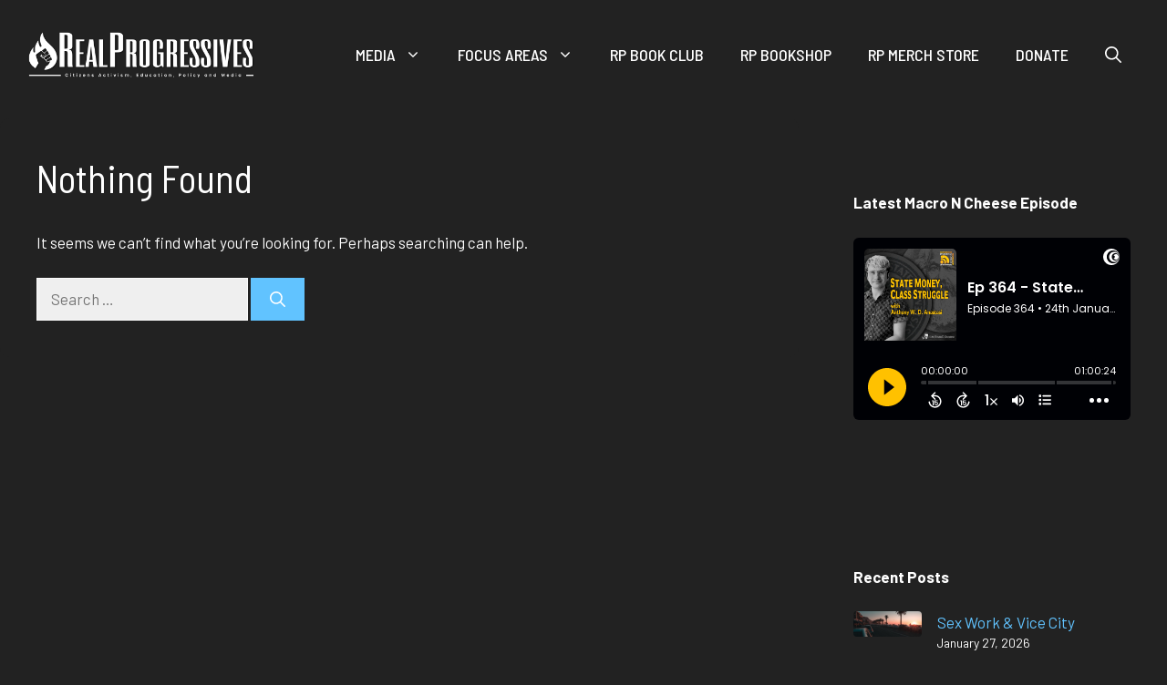

--- FILE ---
content_type: text/html; charset=UTF-8
request_url: https://player.captivate.fm/show/9ee6a8bc-22f8-4203-b61d-0ac42db00e86/latest/
body_size: 106236
content:
<!DOCTYPE html>
<html lang="en">

<head>
    <meta charset="utf-8">
    <meta name="viewport" content="width=device-width, initial-scale=1.0, viewport-fit=cover">

            <title>Listen to the latest episode of Macro N Cheese</title>
        <meta property="og:title" content="Listen to the latest episode of Macro N Cheese">
        <meta property="og:description"
            content="Quickly and easily listen to the latest episode of Macro N Cheese for free!">
    
    <meta property="og:site_name" content="Macro N Cheese" />
    <meta property="og:type" content="website" />
    <meta property="og:image:alt" content="Quickly and easily listen to Ep 364 - State Money, Class Struggle with Anthony Anastasi for free!">
    <link rel="alternate" type="application/json+oembed"
        href="https://player.captivate.fm/services/oembed?url=http://player.captivate.fm/show/9ee6a8bc-22f8-4203-b61d-0ac42db00e86/latest&format=json" title="oEmbed Profile" />

            <meta property="og:audio" content="https://episodes.captivate.fm/episode/2a83005c-3d24-4292-9f6e-a9273a1459de.mp3">
        <meta property="og:audio:type" content="audio/mpeg">

        <meta property="og:url" content="https://player.captivate.fm/episode/2a83005c-3d24-4292-9f6e-a9273a1459de" />
                    <meta property="og:image:url" content="https://artwork.captivate.fm/7a5c750f-1fc9-4174-bf62-2de3c0658ba2/364AA-Square-facebook.png?1769687407" />
            <meta property="og:image" content="https://artwork.captivate.fm/7a5c750f-1fc9-4174-bf62-2de3c0658ba2/364AA-Square-facebook.png?1769687407" />
            <meta property="og:image:secure_url" content="https://artwork.captivate.fm/7a5c750f-1fc9-4174-bf62-2de3c0658ba2/364AA-Square-facebook.png?1769687407">
            <meta property="og:image:width" content="1200" />
            <meta property="og:image:height" content="628" />
        
                    <meta property="twitter:image" content="https://artwork.captivate.fm/7a5c750f-1fc9-4174-bf62-2de3c0658ba2/364AA-Square-twitter.png?1769687407" />
            
    <meta property="twitter:card" content="player" />
    <meta property="twitter:player"
        content="https://player.captivate.fm/episode/2a83005c-3d24-4292-9f6e-a9273a1459de/?source=twitter/" />

    <meta name='twitter:player:width' content='540'>
    <meta name='twitter:player:height' content='190'>

    <meta property="twitter:title" content="Ep 364 - State Money, Class Struggle with Anthony Anastasi">
    <meta property="twitter:description" content="&lt;p&gt;We’ve made the case before, but it bears repeating: MMT is a politically neutral, &lt;em&gt;descriptive&lt;/em&gt; lens explaining the operational realities of a sovereign fiat currency system where the...">
    <meta property="twitter:site" content="@CaptivateAudio">
    <meta name="twitter:player:stream:content_type" content="audio/mpeg" />
    <meta name="twitter:player:stream"
        content="https://episodes.captivate.fm/episode/2a83005c-3d24-4292-9f6e-a9273a1459de.mp3?played_on=player" />


    <link rel="stylesheet" href="/css/app.css?id=5dd0946f24408bfc9dde">
    <script>
        function isLocalStorageAvailable() {
            try {
                var valueToStore = 'test';
                var mykey = 'key';
                localStorage.setItem(mykey, valueToStore);
                var recoveredValue = localStorage.getItem(mykey);
                localStorage.removeItem(mykey);

                return recoveredValue === valueToStore;
            } catch (e) {
                return false;
            }
        }

        var listenerId = 'e1b3958f-e306-4ff9-8b10-b224aed1d0e6';

        if (isLocalStorageAvailable()) {
            if (!localStorage.listenerId) {
                localStorage.listenerId = "e1b3958f-e306-4ff9-8b10-b224aed1d0e6";
            }
            listenerId = localStorage.listenerId;
        }

        var cpPagePlayerInfoGlobal = {
            playerId: 'e1b3958f-e306-4ff9-8b10-b224aed1d0e6',
            title: 'Ep 364 - State Money, Class Struggle with Anthony Anastasi',
            showName: 'Macro N Cheese',
            author: 'Steven D Grumbine',
            publishDate: '24th January 2026',
            shareText: 'Share',
            episodeNumber: 'EPISODE 364',
            highlightColor: '#ffc100',
            backgroundColor: '#000105',
            baseColor: '#ffffff',
            mediaDuration: '3624.0457',
            episodeId: '2a83005c-3d24-4292-9f6e-a9273a1459de',
            showId: '9ee6a8bc-22f8-4203-b61d-0ac42db00e86',
            startTime: '0',
            listenerId: listenerId,
            chapters: [{"id":499896,"media_id":"7b7a16bc-366a-4859-8772-fc1ac106d446","start_ms":0,"end_ms":134530,"title":"","artwork_id":null,"url":null,"artwork_url":null},{"id":499897,"media_id":"7b7a16bc-366a-4859-8772-fc1ac106d446","start_ms":134530,"end_ms":1063860,"title":"Introduction to Dr. Anthony William Donald Anastasi","artwork_id":null,"url":null,"artwork_url":null},{"id":499898,"media_id":"7b7a16bc-366a-4859-8772-fc1ac106d446","start_ms":1063860,"end_ms":2531870,"title":"Understanding Modern Monetary Theory (MMT)","artwork_id":null,"url":null,"artwork_url":null},{"id":499899,"media_id":"7b7a16bc-366a-4859-8772-fc1ac106d446","start_ms":2531870,"end_ms":3565700,"title":"Exploring Job Guarantees and Universal Basic Income","artwork_id":null,"url":null,"artwork_url":null},{"id":499900,"media_id":"7b7a16bc-366a-4859-8772-fc1ac106d446","start_ms":3565700,"end_ms":3624045,"title":"The Impact of Capitalism on Society","artwork_id":null,"url":null,"artwork_url":null}],
            artwork: 'https://artwork.captivate.fm/7a5c750f-1fc9-4174-bf62-2de3c0658ba2/364AA-Square.jpeg?width=800&height=800',
            youtubeVideoId: ''
        };

        const ANALYTICS_API_URL = 'https://insights-v2.captivate.fm/api';
        const API_URL = 'https://api.captivate.fm';
        const CAPTIVATE_PLAYER_APP_URL = 'https://player.captivate.fm';
    </script>
    <style>
        .custom-player .player-modal,
        .custom-body-background {
            background: #000105;
        }

        .custom-player.white-background {
            border: 1px solid #D4D9DD;
        }

                .custom-player {
            background: #000105;
            border: 0;
        }

        .custom-player.player-v2,
        .custom-player.player-v2 .episode-subtitle {
            color: #ffffff;
        }

        .custom-player .episode-subtitle:after {
            background: linear-gradient(90deg, #000105 12.31%, transparent 49.23%) !important;
            transform: matrix(-1, 0, 0, 1, 0, 0);
        }

        .custom-player .captivate-logo svg path {
            fill: #FFFFFF
        }

        .custom-player .player-modal-close svg path,
        .custom-player .play-pause-button svg path,
        .custom-player .cp-playlist-episode-button svg path {
            fill: #ffc100;
        }

        .custom-player .player-buttons svg path,
        .custom-player .copy-link svg path,
        .custom-player .share-social a path,
        .custom-player .calls-to-action-links path,
        .custom-player .player-buttons button
        {
        fill: #ffffff;
        }

        .custom-player .player-buttons,
        .custom-player .share-link,
        .custom-player .styled-checkbox+label:before,
        .custom-player .share-time,
        .custom-player.player-v2 .player-buttons i.current-speed,
        .custom-player .player-buttons button,
        .custom-player .player-buttons a,
        .custom-player button.copy-link,
        .custom-player #chapter-url-container a {
            color: #ffffff;
        }

        .custom-player .styled-checkbox:checked+label:after {
            background: #ffffff;
            box-shadow:
                2px 0 0 #ffffff,
                4px 0 0 #ffffff,
                4px -2px 0 #ffffff,
                4px -4px 0 #ffffff,
                4px -6px 0 #ffffff,
                4px -8px 0 #ffffff;
        }

        .custom-player .player-buttons button:hover,
        .custom-player .player-buttons button.open,
        .custom-player #seekslider,
        .custom-player .calls-to-action-links a:hover,
        .custom-player .share-social a:hover,
        .custom-player .copy-link:hover,
        .custom-player .share-link,
        .custom-player .styled-checkbox+label:before,
        .custom-player .share-time,
        .custom-player .sound.open .volume-control,
        .custom-player .cp-playlist-episode.cp-current-episode,
        .custom-player .cp-playlist-episode:hover,
        .custom-player .player-buttons a:hover,
        .subscribe-channels a:hover,
        #chapter-hover,
        .chapter-image {
            background: #333437 !important;
        }

        .custom-player .copy-link {
            border: 2px solid #333437 !important;
        }

        .custom-player #seekslider .noUi-connect,
        .custom-player .volume-control .noUi-connect {
            background: #ffc100 !important;
        }

        .custom-player .calls-to-action-links a,
        .custom-player .player-modal .calls-to-action-links a,
        #chapter-url-container,
        .custom-player .player-modal a.chapter-link {
            color: #ffffff;
        }

        .custom-player .action-menu svg circle,
        #chapter-url-container {
            fill: #ffffff;
        }

        .custom-player .player-modal a {
            color: #ffc100;
        }

        .custom-player .volume-control #volume-slider {
            background: #000105;
        }

        .custom-player #main-video .clickable-video {
            border-color: #ffc100;
        }

        .custom-player .mobile-menu-button button:hover,
        a.custom-player .mobile-menu-button a:hover {
            background: none !important;
            color: #6b6b6b;
        }
    </style>
</head>

<body class=" custom-body-background ">

    <div class="player-v2  custom-player   "
         data-next="a2c88987-1856-4dcd-8765-c3e2d90fdbd1"         data-episode="2a83005c-3d24-4292-9f6e-a9273a1459de">

        <div class="player-overlay">

        </div>

        <div
            class="player-content  normal-player  ">


                            <div class="captivate-logo">
                    <a aria-label="Visit Captivate" href="https://www.captivate.fm/" target="_blank">
                        <span class="full-logo"
                            style=" display: none; "><svg version="1.1" xmlns="http://www.w3.org/2000/svg" xmlns:xlink="http://www.w3.org/1999/xlink" x="0px" y="0px"
     width="77.04px" height="18px" viewBox="46.5 335.2 514.7 120" style="enable-background:new 46.5 335.2 514.7 120;" xml:space="preserve">
                                                        <g>
                                                            <g>
                                                                <path shape-rendering="geometricPrecision" d="M105.2,339.5c-30.7,0-55.6,24.9-55.6,55.6s24.9,55.6,55.6,55.6s55.6-24.9,55.6-55.6S135.9,339.5,105.2,339.5z
                                                                M116.6,438.9c-23.7,0-42.9-19.6-42.9-43.8s19.2-43.8,42.9-43.8s42.9,19.6,42.9,43.8C159.5,419.3,140.2,438.9,116.6,438.9z"></path>
                                                            </g>
                                                            <g>
                                                                <path shape-rendering="geometricPrecision"  d="M123.9,360.2c-18.8,0-34.1,15.6-34.1,34.9s15.3,34.9,34.1,34.9s34.1-15.6,34.1-34.9S142.7,360.2,123.9,360.2z
                                                                M132.3,420.7c-13.5,0-24.5-11.5-24.5-25.6s11-25.6,24.5-25.6c13.5,0,24.5,11.5,24.5,25.6S145.8,420.7,132.3,420.7z"></path>
                                                            </g>
                                                            <g>
                                                                <path shape-rendering="geometricPrecision"  d="M136.2,376c-7,0-13,4.1-16.1,10.1c0,0,0.1,0,0.1,0c4.7,0,8.6,4,8.6,9s-3.8,9-8.6,9c0,0-0.1,0-0.1,0
                                                                c3.1,6,9.1,10.1,16.1,10.1c10.1,0,18.2-8.5,18.2-19.1C154.4,384.5,146.2,376,136.2,376z"></path>
                                                            </g>
                                                        </g>
        <g class="captivate-writing">
            <path d="M187.6,398.1c0-17.8,13.6-30,29.8-30c10.7,0,19.8,4.9,24.8,11.9l-7.7,7.6c-4-4.9-9.7-8.3-16.4-8.3
                                                                c-10.3,0-18.4,7.9-18.4,18.9c0,10.7,7.9,18.4,18.3,18.4c6.8,0,12.7-3.4,16.7-8.4l8,7.3c-5.1,6.9-14.3,12.2-25.4,12.2
                                                                C200.7,427.6,187.6,415.7,187.6,398.1z"></path>
            <path d="M289.2,384.2v42.5h-10.4v-4.9c-3.1,3.4-7.6,5.9-13.6,5.9c-12.3,0-21-9.8-21-22.4c0-12.8,9-22.1,21-22.1
                                                                c6,0,10.4,2.7,13.6,6.2v-5.1H289.2z M278.9,405.4c0-6.6-4.9-12.2-11.9-12.2c-7.1,0-11.8,5.6-11.8,12.2c0,6.8,4.8,12.3,11.8,12.3
                                                                C274,417.7,278.9,412.1,278.9,405.4z"></path>
            <path d="M338.4,405.4c0,12.3-8.7,22.3-21,22.3c-5.9,0-10.2-2.6-13.3-5.9v22.4h-11v-59.9H304v5.2c3.1-3.6,7.5-6.3,13.5-6.3
                                                                C329.6,383.1,338.4,393.1,338.4,405.4z M327.3,405.5c0-6.7-4.7-12.2-11.8-12.2c-7,0-11.7,5.5-11.7,12.2c0,6.7,4.7,12.2,11.7,12.2
                                                                C322.6,417.7,327.3,412.2,327.3,405.5z"></path>
            <path d="M373.2,424.2c-3.4,2.3-8.2,3.5-12.5,3.5c-9.7,0-14.8-5.8-14.8-16.8v-17.5h-6.9v-9.2h7v-15h10.9v15h14v9.2h-14v16.8
                                                                c0,4.9,1.9,7.5,6,7.5c2.7,0,5-1,7.1-2.2L373.2,424.2z"></path>
            <path d="M374.7,372.7c0-3.8,3-6.7,6.8-6.7s6.8,2.9,6.8,6.7c0,3.9-3,6.8-6.8,6.8S374.7,376.6,374.7,372.7z M376,426.7v-42.5h11v42.5
                                                                H376z"></path>
            <path d="M435,384.2l-18.5,42.4h-8.4l-18.4-42.4h12.1l10.7,27.5l10.4-27.5H435L435,384.2z"></path>
            <path d="M477.3,384.2v42.5h-10.4v-4.9c-3.1,3.4-7.6,5.9-13.6,5.9c-12.3,0-21-9.8-21-22.4c0-12.8,9-22.1,21-22.1
                                                                c6,0,10.4,2.7,13.6,6.2v-5.1H477.3z M467,405.4c0-6.6-4.9-12.2-11.9-12.2c-7.1,0-11.8,5.6-11.8,12.2c0,6.8,4.8,12.3,11.8,12.3
                                                                C462.1,417.7,467,412.1,467,405.4z"></path>
            <path d="M515.2,424.2c-3.4,2.3-8.2,3.5-12.5,3.5c-9.7,0-14.8-5.8-14.8-16.8v-17.5h-6.9v-9.2h7v-15h10.9v15h14v9.2h-14v16.8
                                                                c0,4.9,1.9,7.5,6,7.5c2.7,0,5-1,7.1-2.2L515.2,424.2z"></path>
            <path d="M558.1,409.3h-31.9c1.3,5.1,5.1,9,12.4,9c4.7,0,10.1-1.8,13.7-4.3l4.4,7.7c-4,3-10.7,5.8-18.5,5.8
                                                                c-15.9,0-23.1-10.8-23.1-22.2c0-12.7,8.9-22.3,22.1-22.3c12.1,0,21.3,7.9,21.3,21.3C558.5,406.2,558.3,407.8,558.1,409.3z
                                                                M526.2,401.1h21.6c-1-5.5-5-8.9-10.6-8.9C531.7,392.3,527.5,395.6,526.2,401.1z"></path>
        </g>
                                                    </svg>
</span>
                        <span class="subtle-logo"
                            style=" display: block; "><svg width="18" height="18" viewBox="0 0 18 18" fill="none" xmlns="http://www.w3.org/2000/svg">
    <path d="M9 0C4.033 0 0 4.033 0 9s4.033 9 9 9 9-4.033 9-9-4.033-9-9-9zm1.828 16.093c-3.835 0-6.934-3.18-6.934-7.093 0-3.914 3.1-7.073 6.934-7.073s6.934 3.179 6.934 7.093-3.08 7.073-6.934 7.073z" fill="#fff"/>
    <path d="M12.02 3.358C8.98 3.358 6.517 5.88 6.517 9c0 3.12 2.463 5.642 5.503 5.642S17.543 12.12 17.543 9c0-3.12-2.463-5.642-5.523-5.642zm1.35 9.774c-2.184 0-3.973-1.847-3.973-4.152 0-2.304 1.769-4.152 3.974-4.152s3.973 1.848 3.973 4.152c0 2.305-1.768 4.172-3.973 4.152z" fill="#fff"/>
    <path d="M14.007 5.92a2.908 2.908 0 00-2.603 1.63h.02c.795.02 1.43.695 1.39 1.51a1.435 1.435 0 01-1.39 1.39h-.02a2.908 2.908 0 002.603 1.63c1.629 0 2.96-1.391 2.96-3.08s-1.331-3.08-2.96-3.08z" fill="#fff"/>
</svg>
</span>
                    </a>
                </div>
                                        <div class="player-image-container">

                    <img class="player-image" alt="Artwork for podcast Macro N Cheese"
                        src="https://artwork.captivate.fm/7a5c750f-1fc9-4174-bf62-2de3c0658ba2/364AA-Square.jpeg?width=800&height=800"
                        sizes="(max-width: 800px) 100vw, 800px"
                        srcset="
                https://artwork.captivate.fm/7a5c750f-1fc9-4174-bf62-2de3c0658ba2/364AA-Square.jpeg?width=300&height=300 300w,
                https://artwork.captivate.fm/7a5c750f-1fc9-4174-bf62-2de3c0658ba2/364AA-Square.jpeg?width=800&height=800 800w" />

                </div>
            
            <div class="player-internal">

                <div class="player-heading">
                    <div class="episode-title">Ep 364 - State Money, Class Struggle with Anthony Anastasi</div>
                    <div class="episode-subtitle">
                        <div class="inside-subtitle">
                            <span class="episode-number">Episode 364</span>  •
           <span class="cp-episode-date">24th January 2026</span> •  Macro N Cheese  •  Steven D Grumbine

                        </div>
                    </div>
                    <div id="chapter-url-container"></div>
                </div>

                <div class="player-controls">
                    <button class="play-pause-button play" aria-label="Play">
                        <svg class="play-button" width="42" height="42" viewBox="0 0 42 42" fill="none" xmlns="http://www.w3.org/2000/svg">
    <path fill-rule="evenodd" clip-rule="evenodd" d="M21 42C32.598 42 42 32.598 42 21C42 9.40202 32.598 0 21 0C9.40202 0 0 9.40202 0 21C0 32.598 9.40202 42 21 42ZM17.75 29.6603L29 21L17.75 12.3397V29.6603Z" fill="#F4F4F4"/>
</svg>
<svg class="pause-button" width="42" height="42" viewBox="0 0 42 42" fill="none" xmlns="http://www.w3.org/2000/svg">
    <path fill-rule="evenodd" clip-rule="evenodd" d="M21 42C32.598 42 42 32.598 42 21C42 9.40202 32.598 0 21 0C9.40202 0 0 9.40202 0 21C0 32.598 9.40202 42 21 42ZM18.3333 30H13V12H18.3333V30ZM29 30H23.6667V12H29V30Z" fill="#F4F4F4"/>
</svg>
                    </button>
                    <div class="player-actions">
                        <audio class="player-audio" data-duration="3624.0457"
                            data-start="0" preload="none"
                            controls="">

                            <source type="audio/mp3"
                                src="https://episodes.captivate.fm/episode/2a83005c-3d24-4292-9f6e-a9273a1459de.mp3?played_on=player">
                        </audio>
                        <div class="player-progress">
                            <span id="audio-duration" class="cp-duration"
                                aria-label="Current timestamp">00:00:00</span>
                            <span id="audio-timeleft" class="cp-timeleft"
                                aria-label="Episode length">01:00:24</span>
                        </div>

                        <div class="seekbar">
                            <div id="seekslider"></div>
                            <div id ="cp-chapter-container"></div>
                        </div>

                        <div class="player-buttons">

                            <div class="left-buttons">

                                                                    <button class="back-15-seconds" aria-label="Back 15 Seconds">
                                        <svg width="15" height="18"viewBox="0 0 15 18"><defs><style>.cls-1{fill:#e8e8e8;}</style></defs><path class="cls-1" d="M6.98,.58l-3.54,3.54c-.31,.31-.31,.75,0,1.06l3.54,3.54c.29,.29,.75,.31,1.06,0,.29-.29,.29-.77,0-1.06l-2.23-2.23c1.92-.6,4.11-.13,5.59,1.35,2.14,2.14,2.14,5.63,0,7.78-2.17,2.17-5.63,2.14-7.78,0-.93-.93-1.5-2.12-1.61-3.38-.02-.42-.4-.71-.82-.69-.4,.04-.71,.4-.69,.82,.15,1.61,.88,3.14,2.06,4.31,2.72,2.72,7.16,2.74,9.9,0,2.72-2.72,2.7-7.16-.02-9.88-1.77-1.77-4.33-2.43-6.67-1.81l2.28-2.28c.29-.29,.29-.77,0-1.06-.31-.31-.77-.29-1.06,0Z"/><g><path class="cls-1" d="M4.37,10.43v-.97h1.81v5.47h-1.08v-4.5h-.73Z"/><path class="cls-1" d="M10.51,10.37h-2.43v1.28c.11-.13,.25-.24,.45-.32,.2-.08,.4-.12,.62-.12,.4,0,.73,.09,.98,.26,.26,.17,.44,.4,.56,.67s.17,.56,.17,.87c0,.57-.16,1.04-.49,1.39-.33,.35-.79,.53-1.4,.53-.57,0-1.03-.14-1.37-.43s-.53-.66-.58-1.12h1.02c.05,.2,.15,.36,.3,.48,.16,.12,.36,.18,.6,.18,.29,0,.52-.09,.67-.28,.15-.19,.23-.43,.23-.74s-.08-.55-.23-.71c-.15-.16-.38-.24-.67-.24-.21,0-.38,.05-.53,.16-.14,.11-.24,.25-.3,.42h-1v-3.21h3.39v.92Z"/></g></svg>
                                    </button>

                                    <button class="forward-15-seconds" aria-label="Forward 15 Seconds">
                                        <svg width="15" height="18" viewBox="0 0 15 18"><defs><style>.cls-1{fill:#e8e8e8;}</style></defs><path class="cls-1" d="M6.96,.58c-.29,.29-.29,.77,0,1.06l2.28,2.28c-2.34-.62-4.91,.04-6.67,1.81-2.72,2.72-2.74,7.16-.02,9.88,2.74,2.74,7.18,2.72,9.9,0,1.17-1.17,1.9-2.7,2.06-4.31,.02-.42-.29-.77-.69-.82-.42-.02-.8,.27-.82,.69-.11,1.26-.69,2.45-1.61,3.38-2.14,2.14-5.61,2.17-7.78,0-2.14-2.14-2.14-5.63,0-7.78,1.48-1.48,3.67-1.94,5.59-1.35l-2.23,2.23c-.29,.29-.29,.77,0,1.06,.31,.31,.77,.29,1.06,0l3.54-3.54c.31-.31,.31-.75,0-1.06L8.02,.58c-.29-.29-.75-.31-1.06,0Z"/><g><path class="cls-1" d="M4.37,10.43v-.97h1.81v5.47h-1.08v-4.5h-.73Z"/><path class="cls-1" d="M10.51,10.37h-2.43v1.28c.11-.13,.25-.24,.45-.32,.2-.08,.4-.12,.62-.12,.4,0,.73,.09,.98,.26,.26,.17,.44,.4,.56,.67s.17,.56,.17,.87c0,.57-.16,1.04-.49,1.39-.33,.35-.79,.53-1.4,.53-.57,0-1.03-.14-1.37-.43s-.53-.66-.58-1.12h1.02c.05,.2,.15,.36,.3,.48,.16,.12,.36,.18,.6,.18,.29,0,.52-.09,.67-.28,.15-.19,.23-.43,.23-.74s-.08-.55-.23-.71c-.15-.16-.38-.24-.67-.24-.21,0-.38,.05-.53,.16-.14,.11-.24,.25-.3,.42h-1v-3.21h3.39v.92Z"/></g></svg>
                                    </button>
                                
                                <button class="speed" aria-label="Change audio speed to 1.5 times">
                                    <i class="current-speed">1</i>
<svg width="8" height="8" viewBox="0 0 6 6" fill="none" xmlns="http://www.w3.org/2000/svg">
    <path d="M6 0.604286L5.39571 0L3 2.39571L0.604286 0L0 0.604286L2.39571 3L0 5.39571L0.604286 6L3 3.60429L5.39571 6L6 5.39571L3.60429 3L6 0.604286Z" fill="#E8E8E8"/>
</svg>
                                </button>

                                                                    <button class="sound" aria-label="Adjust volume">
                                        <svg width="13" height="18" viewBox="0 0 13 18" fill="none" xmlns="http://www.w3.org/2000/svg">
    <g clip-path="url(#clip0_802_1812)">
        <path d="M0 7.3333V11.6666H2.88889L6.5 15.2777V3.72219L2.88889 7.3333H0ZM9.75 9.49997C9.75 8.22163 9.01333 7.12385 7.94444 6.58941V12.4033C9.01333 11.8761 9.75 10.7783 9.75 9.49997ZM7.94444 3.16608V4.65385C10.0317 5.27497 11.5556 7.21052 11.5556 9.49997C11.5556 11.7894 10.0317 13.725 7.94444 14.3461V15.8339C10.8406 15.1766 13 12.5911 13 9.49997C13 6.40886 10.8406 3.8233 7.94444 3.16608V3.16608Z" fill="#E8E8E8"/>
    </g>
    <defs>
        <clipPath id="clip0_802_1812">
            <rect width="13" height="13" fill="white" transform="translate(0 3)"/>
        </clipPath>
    </defs>
</svg>
                                        <div class="volume-control">
                                            <div id="volume-slider"></div>
                                        </div>
                                    </button>
                                
                                                                    <button class="chapters-button modal-button" aria-label="View Chapters"
                                        data-target="#chapters-modal">
                                        <svg width="14" height="14" xmlns="http://www.w3.org/2000/svg" viewBox="0 0 512 512"><!--!Font Awesome Free 6.5.2 by @fontawesome - https://fontawesome.com License - https://fontawesome.com/license/free Copyright 2024 Fonticons, Inc.--><path d="M40 48C26.7 48 16 58.7 16 72v48c0 13.3 10.7 24 24 24H88c13.3 0 24-10.7 24-24V72c0-13.3-10.7-24-24-24H40zM192 64c-17.7 0-32 14.3-32 32s14.3 32 32 32H480c17.7 0 32-14.3 32-32s-14.3-32-32-32H192zm0 160c-17.7 0-32 14.3-32 32s14.3 32 32 32H480c17.7 0 32-14.3 32-32s-14.3-32-32-32H192zm0 160c-17.7 0-32 14.3-32 32s14.3 32 32 32H480c17.7 0 32-14.3 32-32s-14.3-32-32-32H192zM16 232v48c0 13.3 10.7 24 24 24H88c13.3 0 24-10.7 24-24V232c0-13.3-10.7-24-24-24H40c-13.3 0-24 10.7-24 24zM40 368c-13.3 0-24 10.7-24 24v48c0 13.3 10.7 24 24 24H88c13.3 0 24-10.7 24-24V392c0-13.3-10.7-24-24-24H40z"/></svg>                                    </button>
                                

                                <button id="video-modal-toggle" class="modal-button" aria-label="View Video"
                                    data-target="#video-modal">
                                    <svg width="15" height="15" xmlns="http://www.w3.org/2000/svg" viewBox="0 0 512 512"><!--!Font Awesome Free 6.5.2 by @fontawesome  - https://fontawesome.com License - https://fontawesome.com/license/free Copyright 2024 Fonticons, Inc.--><path d="M0 96C0 60.7 28.7 32 64 32H448c35.3 0 64 28.7 64 64V416c0 35.3-28.7 64-64 64H64c-35.3 0-64-28.7-64-64V96zM48 368v32c0 8.8 7.2 16 16 16H96c8.8 0 16-7.2 16-16V368c0-8.8-7.2-16-16-16H64c-8.8 0-16 7.2-16 16zm368-16c-8.8 0-16 7.2-16 16v32c0 8.8 7.2 16 16 16h32c8.8 0 16-7.2 16-16V368c0-8.8-7.2-16-16-16H416zM48 240v32c0 8.8 7.2 16 16 16H96c8.8 0 16-7.2 16-16V240c0-8.8-7.2-16-16-16H64c-8.8 0-16 7.2-16 16zm368-16c-8.8 0-16 7.2-16 16v32c0 8.8 7.2 16 16 16h32c8.8 0 16-7.2 16-16V240c0-8.8-7.2-16-16-16H416zM48 112v32c0 8.8 7.2 16 16 16H96c8.8 0 16-7.2 16-16V112c0-8.8-7.2-16-16-16H64c-8.8 0-16 7.2-16 16zM416 96c-8.8 0-16 7.2-16 16v32c0 8.8 7.2 16 16 16h32c8.8 0 16-7.2 16-16V112c0-8.8-7.2-16-16-16H416zM160 128v64c0 17.7 14.3 32 32 32H320c17.7 0 32-14.3 32-32V128c0-17.7-14.3-32-32-32H192c-17.7 0-32 14.3-32 32zm32 160c-17.7 0-32 14.3-32 32v64c0 17.7 14.3 32 32 32H320c17.7 0 32-14.3 32-32V320c0-17.7-14.3-32-32-32H192z"/></svg>                                </button>


                            </div>

                            <div class="right-buttons">

                                <button class="shownotes modal-button" aria-label="Open Shownotes" data-target="#shownotes-modal">
        Notes
    </button>
    <button class="transcript modal-button" aria-label="Open Transcripts" data-target="#transcripts-modal">
        Transcript
    </button>
    <button class="links modal-button" aria-label="Open Links" data-target="#calls-to-action-modal">
        Links
    </button>
    <button class="follow modal-button" aria-label="Follow Podcast" data-target="#subscribe-modal">
        Follow
    </button>
    <a class="donate modal-button" href="https://realprogressives.org/donate/" aria-label="Donate" target="_blank">
        Donate
    </a>
    <button class="share modal-button" aria-label="Share Episode" data-target="#sharing-modal">
        Share
    </button>

                                <div class="mobile-menu-button">
                                    <button class="action-menu modal-button" aria-label="Open Action Menu">
                                        <svg width="21" height="5" viewBox="0 0 21 5" fill="none" xmlns="http://www.w3.org/2000/svg">
    <circle cx="18.5" cy="2.5" r="2.5" fill="#E8E8E8"/>
    <circle cx="10.5" cy="2.5" r="2.5" fill="#E8E8E8"/>
    <circle cx="2.5" cy="2.5" r="2.5" fill="#E8E8E8"/>
</svg>
                                    </button>
                                    <div class="mobile-menu">
                                        <button class="shownotes modal-button" aria-label="Open Shownotes" data-target="#shownotes-modal">
        Notes
    </button>
    <button class="transcript modal-button" aria-label="Open Transcripts" data-target="#transcripts-modal">
        Transcript
    </button>
    <button class="links modal-button" aria-label="Open Links" data-target="#calls-to-action-modal">
        Links
    </button>
    <button class="follow modal-button" aria-label="Follow Podcast" data-target="#subscribe-modal">
        Follow
    </button>
    <a class="donate modal-button" href="https://realprogressives.org/donate/" aria-label="Donate" target="_blank">
        Donate
    </a>
    <button class="share modal-button" aria-label="Share Episode" data-target="#sharing-modal">
        Share
    </button>
                                    </div>
                                </div>


                            </div>

                        </div>

                    </div>

                </div>

            </div>


                            <div id="sharing-modal" class="player-modal">
                    <button class="player-modal-close"><svg width="14" height="14" viewBox="0 0 14 14" fill="none" xmlns="http://www.w3.org/2000/svg">
    <path d="M14 1.41L12.59 0L7 5.59L1.41 0L0 1.41L5.59 7L0 12.59L1.41 14L7 8.41L12.59 14L14 12.59L8.41 7L14 1.41Z" fill="#B866A3"/>
</svg>
</button>
                    <div class="player-modal-content">
                        <h3 class="player-modal-title">Share Episode</h3>
<div class="share-embed">
    <label for="copy-link" class="share-label">Share</label>
    <input type="text" id="episode-link"  class="share-link" readonly value="https://player.captivate.fm/episode/2a83005c-3d24-4292-9f6e-a9273a1459de">
    <button class="copy-link">Copy<span> link</span></button>
    <div class="share-time-container">
        <span class="checkbox">
            <input class="styled-checkbox" type="checkbox" id="start_at" name="start_at">
            <label for="start_at">Start at</label>
        </span>
        <input type="text" class="share-time" value="0">
    </div>
</div>
<div class="share-iframe">
    <label for="copy-link" class="embed-label">Embed</label>
    <input type="text" id="iframe-link" class="share-link" readonly value="&lt;div style=&quot;width: 100%; height: 200px; margin-bottom: 20px; border-radius: 6px; overflow:hidden;&quot;&gt;&lt;iframe style=&quot;width: 100%; height: 200px;&quot; frameborder=&quot;no&quot; scrolling=&quot;no&quot; allow=&quot;clipboard-write&quot; seamless src=&quot;https://player.captivate.fm/episode/2a83005c-3d24-4292-9f6e-a9273a1459de&quot;&gt;&lt;/iframe&gt;&lt;/div&gt;">
    <button class="copy-link">Copy<span> code</span></button>
</div>

<div class="share-social">

            <a class="download-link" href="https://episodes.captivate.fm/episode/2a83005c-3d24-4292-9f6e-a9273a1459de.mp3" target="_blank" download="">
            Download Audio
        </a>
                            <a class="facebook-share" href="javascript:void(0);">
                Share to Facebook
            </a>
                                    <a target="_blank" class="twitter-share" href="https://x.com/intent/post?url=https://player.captivate.fm/episode/2a83005c-3d24-4292-9f6e-a9273a1459de/&amp;text=Ep+364+-+State+Money%2C+Class+Struggle+with+Anthony+Anastasi">
                Share to X
            </a>
                
</div>

                    </div>
                </div>
            
                            <div id="shownotes-modal" class="player-modal">
                    <button class="player-modal-close"><svg width="14" height="14" viewBox="0 0 14 14" fill="none" xmlns="http://www.w3.org/2000/svg">
    <path d="M14 1.41L12.59 0L7 5.59L1.41 0L0 1.41L5.59 7L0 12.59L1.41 14L7 8.41L12.59 14L14 12.59L8.41 7L14 1.41Z" fill="#B866A3"/>
</svg>
</button>
                    <div class="player-modal-content">
                        <h3 class="player-modal-title">Shownotes</h3>
<div class="player-shownotes"><p>We’ve made the case before, but it bears repeating: MMT is a politically neutral, <em>descriptive</em> lens explaining the operational realities of a sovereign fiat currency system where the availability of real resources, not money, are the constraint. And Marxism is an <em>a</em>nalytical framework for understanding class relations and production. The two are not inherently opposed. It’s a mistake to dismiss MMT as capitalist apologetics.</p><p>Steve’s guest is Dr. Anthony Anastasi, an economist teaching at the Sino-British College, University of Shanghai for Science and Technology. They talk about Anthony’s paper: <em>Marxism and MMT: How Modern Monetary Theory Can Enrich the Debate Amongst Marxists.</em></p><p>They dismantle the all-too-common Marxist critiques of MMT, which claim that the state can’t control money’s value, and that MMT lacks a theory of value. (However, the ubiquitous “taxpayer money” framing that feeds austerity myths, is not limited to Marxists.) The discussion reframes the state's monetary capacity as a tool for class struggle rather than a capitalist backstop.</p><p>They look at the federal job guarantee with reference to Rosa Luxemburg’s concept of non-reformist reform, ie, a reform that can weaken capitalist logic and build working-class consciousness and power.</p><p>Anthony also brings an on-the-ground perspective, sharing observations from China’s political economy, including local-vs-central financing, RMB-denominated debt, capital controls, and emerging debates that resemble MMT arguments even when not labeled as such.</p><p><em>Dr. Anthony William Donald Anastasi is an economist and lecturer specializing in development economics and international political economy. He teaches at the Sino-British College, University of Shanghai for Science and Technology, and holds a Ph.D. from East China Normal University. His research examines how state–business relations, industrial policy, monetary sovereignty, and income distribution shape economic growth, trade patterns, and political power, with a particular focus on China and East Asia. Alongside publishing in SSCI-ranked journals, he regularly writes for the popular press on the Chinese and U.S. economies and global trade.</em></p><p>@_AWDA_ on X</p></div>
                    </div>
                </div>
            
                            <div id="transcripts-modal" class="player-modal">
                    <button class="player-modal-close"><svg width="14" height="14" viewBox="0 0 14 14" fill="none" xmlns="http://www.w3.org/2000/svg">
    <path d="M14 1.41L12.59 0L7 5.59L1.41 0L0 1.41L5.59 7L0 12.59L1.41 14L7 8.41L12.59 14L14 12.59L8.41 7L14 1.41Z" fill="#B866A3"/>
</svg>
</button>
                    <div class="player-modal-content">
                        <h3 class="player-modal-title">Transcripts</h3>
<div id="player-transcript" class="player-shownotes"><cite>Steve Grumbine:</cite>
<time> <a href='javascript: void(0);' class='cp-timestamp' data-timestamp='00:00:42'>00:00:42</a></time>
<p></p>
<p>All right, folks, this is Steve with Macro and Cheese. I'm always caught off guard when I find out that people that I read were already following our podcast, Macro and Cheese.</p>
<p></p>
<p>And this podcast for those out there who aren't familiar with us or have just started recently listening to us. We've been around for seven years. We're approaching the 370th episode here of weekly podcasts. It's pretty amazing.</p>
<p></p>
<p>I mean, you think about 52 weeks in a year, almost seven years, and we are still going strong. It's a volunteer led organization doing what we consider to be important work. We hope you find it important too.</p>
<p></p>
<p>So with that, my guest today is an expat. He lives in China and he wrote a paper some time ago during the pandemic that caught our attention a while ago.</p>
<p></p>
<p>But because of naming convention on Twitter or X, we couldn't really identify because it was written in Chinese letters. And we unfortunately, as much as we try to be international, we're not quite there yet. We don't know how to read Chinese.</p>
<p></p>
<p>So we didn't know that this guy who we're going to bring on here actually was already following us. And I had been talking to him behind the scenes and didn't even know I was talking to him. This is amazing.</p>
<p></p>
<p>This is one of those perfect storm awesome moments where our need and our desire backed up to his wheelhouse for something he wrote some time ago. And so with all that fun introduction, I'm going to introduce My guest is Dr. Anthony William Donald Anastasi.</p>
<p></p>
<p>He is an economist and lecturer specializing in development, economics and international political economy. He teaches at the Sino British College, University of Shanghai for Science and Technology and holds a PhD from East China Normal University.</p>
<p></p>
<p>His research examines how state business relations, industrial policy, monetary sovereignty and income distribution shape economic growth, trade patterns and political power, with a particular focus on China and East Asia.</p>
<p></p>
<p>Now, one of the most important things that come from this though is that he wrote a paper and it was, I assume, part of his master's thesis before he had gotten his PhD called Marxism and MMT how Modern Monetary Theory Can Enrich the Debate amongst Marxists.</p>
<p></p>
<p>And as you all know, our goal here of late in Particular over the last several years has been to bring class awareness, class analysis perspective to the MMT lens. No, they are not the same lens, by the way. We know that we don't require a lecture backwards.</p>
<p></p>
<p>We understand MMT is a politically neutral ideological free zone, so to speak, even though we believe institutions are not ideologically free. But that said, MMT is in fact ideological minus the ideology, and the two feel like oil and water frequently when we talk to people.</p>
<p></p>
<p>The opportunity to bring Marxists into an understanding of modern monetary theory has been challenging to say the least.</p>
<p></p>
<p>And on that, we've had a difficult time bringing some MMT'ers into a class awareness where they've somehow or another managed to make stockbrokers and Wall street just normal people, just like all of us, instead of realizing the parasitical nature of finance capitalism. So, without further ado, let me bring on my guests. Anthony. Welcome to the show, sir.</p>
<p></p>
<cite>Anthony Anastasi:</cite>
<time> <a href='javascript: void(0);' class='cp-timestamp' data-timestamp='00:04:31'>00:04:31</a></time>
<p></p>
<p>Thanks, Steve. Glad to be here.</p>
<p></p>
<cite>Steve Grumbine:</cite>
<time> <a href='javascript: void(0);' class='cp-timestamp' data-timestamp='00:04:32'>00:04:32</a></time>
<p></p>
<p>Absolutely. See, your paper was really fascinating.</p>
<p></p>
<p>I had read it years ago because you had sent it to me years ago, but I didn't realize, and I should have because at the very top of the paper after the title, it gives your actual name. I feel so bad about that, but I'm so happy. It was such a neat little way of bumping into each other, so to speak.</p>
<p></p>
<p>Again, it's like reintroducing again.</p>
<p></p>
<p>But this has been a few minutes since you wrote this paper, but you know, obviously this is an important subject, so let's go ahead and just jump right in. I mean, we talked a little offline. What was your motivation for writing it? And then we'll dive into the meat and potatoes. Yeah, sure.</p>
<p></p>
<cite>Anthony Anastasi:</cite>
<time> <a href='javascript: void(0);' class='cp-timestamp' data-timestamp='00:05:09'>00:05:09</a></time>
<p></p>
<p>It was actually for a class during my PhD program.</p>
<p></p>
<p>It was actually a Marxist class, and I forget which one I read first, but I read a few kind of Marxist critiques on mmt and like, it just didn't seem they were really arguing against it. I think they just had some sort of misunderstanding. And what you just said, like, MMT is not an ideology.</p>
<p></p>
<p>It's more an explanation on how modern money works in a fiat currency system. And then, you know, Marxism is something that explains social relations and how production influences all of that.</p>
<p></p>
<p>And the two of them could be compatible if you look at it the right way. But then again, MMT can be compatible with any sort of ideology.</p>
<p></p>
<p>And so it just pretty much born out of some Marxist critiques on MMT I read, and I didn't think it.</p>
<p></p>
<cite>Steve Grumbine:</cite>
<time> <a href='javascript: void(0);' class='cp-timestamp' data-timestamp='00:06:04'>00:06:04</a></time>
<p></p>
<p>Was quite right with that in mind, obviously. I've read a lot of Those critiques, too. One of them was a gentleman named Doug Henwood.</p>
<p></p>
<p>And he and Randy Ray, years and years ago in New Economic Perspectives, et cetera, had gone rounds. But Doug Henwood has taken several shots at MMT over the years.</p>
<p></p>
<p>But a lot of them, James Medway has taken shots over, Grace Blakely has recently taken shots at it.</p>
<p></p>
<p>There is a host of folks out there that don't fully understand what it is, but have determined contempt prior to investigation, that MMT simply isn't relevant to the political sphere, or it isn't relevant to our understanding, or it's not compelling to bring up politically.</p>
<p></p>
<p>Because what are you going to do, retrain 352 million Americans to suddenly think differently and say, well, you want different outcomes, you gotta have different inputs, right? You gotta have different framing.</p>
<p></p>
<cite>Anthony Anastasi:</cite>
<time> <a href='javascript: void(0);' class='cp-timestamp' data-timestamp='00:07:00'>00:07:00</a></time>
<p></p>
<p>Yeah.</p>
<p></p>
<cite>Steve Grumbine:</cite>
<time> <a href='javascript: void(0);' class='cp-timestamp' data-timestamp='00:07:00'>00:07:00</a></time>
<p></p>
<p>And so, yeah, sorry, folks, sorry Marxists, my friends, my comrades, my fellow travelers, we do have to think of it a little differently. And I just want to throw this out there for folks that think that this is somehow or another capitalist apologia.</p>
<p></p>
<p>If you were a person that decided you really wanted to learn about Marxist thinking and theory and so forth, and you decided to stumble upon something like state and revolution with Vladimir Lenin, you'd realize. And you could go back to Marx too, by the way, in case that wasn't relatively available.</p>
<p></p>
<p>You can go to Engels, you can go to all of them and realize that at the end of the day, there are these transitional phases, okay? There are these things about capitalism that just aren't going to go away. The state isn't going to just suddenly wither away out of nowhere.</p>
<p></p>
<p>It's over the long haul.</p>
<p></p>
<cite>Anthony Anastasi:</cite>
<time> <a href='javascript: void(0);' class='cp-timestamp' data-timestamp='00:07:53'>00:07:53</a></time>
<p></p>
<p>Right?</p>
<p></p>
<cite>Steve Grumbine:</cite>
<time> <a href='javascript: void(0);' class='cp-timestamp' data-timestamp='00:07:53'>00:07:53</a></time>
<p></p>
<p>Right. And Lennon goes into great, great pains to explain that you're not going to have equality right away.</p>
<p></p>
<p>You're not going to have all these things right away. You're not going to have a lot of these things until you have the armed dictatorship of the proletariat, okay? And so that isn't here.</p>
<p></p>
<p>So obviously we're in a different phase. I don't want to larp. I don't want to come up with a million ways to talk about how. What is suddenly not worth knowing?</p>
<p></p>
<p>Well, it is worth knowing because it's important. Important to understand the material conditions that we live within today and the dialectical perspective of how we got here.</p>
<p></p>
<p>So with that, I was really, really thrilled that you took this paper on, because obviously these guys, their cup is full and it's running over. They're not looking for new information to put into it, unfortunately.</p>
<p></p>
<p>And I Think that tipping the cup over a little bit to let some out so they can put some new in I think is key to moving forward. What are your thoughts on the critiques of MMT from Marxist thinking? I mean, so far, what were your experiences with that?</p>
<p></p>
<cite>Anthony Anastasi:</cite>
<time> <a href='javascript: void(0);' class='cp-timestamp' data-timestamp='00:08:57'>00:08:57</a></time>
<p></p>
<p>Yeah, so I think first there definitely are some Marxists. I mean there's so many different titles for all these, like different subsets of leftists and Marxists and kind of turns me off from labels.</p>
<p></p>
<p>But Marx wrote about commodity money, right? Yes, he wrote about gold money.</p>
<p></p>
<p>And that needs to be understood in the context of when he wrote it and not just have like a dogmatic view that this is the word of God and everything he wrote then holds true for hundreds of years afterwards. But for that paper, I kind of gathered three big reoccurring critiques.</p>
<p></p>
<p>The first one was that the state handprint money, but it has no say in the value of that money. Second was that, well, MMT has no theory of value and three, that MMT would just act as a backstop to capitalism.</p>
<p></p>
<p>And so that first one, I don't think it's quite strong. I, I go through in the paper. But obviously one thing about the MMT lens, it's.</p>
<p></p>
<p>Well, in a monetary sovereign state, it's not so much about the actual dollar deficit or the amount of debt, it's the productive capacity, it's the actual resources within that economy. It's what you can actually buy with that money.</p>
<p></p>
<p>And I mean the state could, if responsible, if they act responsibly, can protect the value of that money or at least protect the purchasing power of the currency that they issue, which I think is pretty obvious. And so that's why that first critique doesn't really land that much.</p>
<p></p>
<p>The second one says MMT has no theory of value, which could be true, I think I remember a few years ago, Warren Moser, I don't know if he ever finished it, but he said he was coming up with an MMT theory of value where the state sets this level for certain things because of it is the biggest spender within the economy.</p>
<p></p>
<cite>Steve Grumbine:</cite>
<time> <a href='javascript: void(0);' class='cp-timestamp' data-timestamp='00:10:58'>00:10:58</a></time>
<p></p>
<p>But yes, Randy Ray actually did that.</p>
<p></p>
<p>Just so you know, Randy Ray, I know Warren has talked about it as well, but I know we had Randy on talking about MMT's theory of value and he agreed with that assessment that MMT had not really taken a theory of value. They just had not articulated it very effectively. It doesn't mean that they didn't have a theory of value. And he went about putting that out there.</p>
<p></p>
<p>So you're spot on Keep going. I'm sorry about that.</p>
<p></p>
<cite>Anthony Anastasi:</cite>
<time> <a href='javascript: void(0);' class='cp-timestamp' data-timestamp='00:11:26'>00:11:26</a></time>
<p></p>
<cite>hink I wrote it in like early:</cite>
<time> <a href='javascript: void(0);' class='cp-timestamp' data-timestamp='2020'>2020</a></time>
<p></p>
<p>I don't believe I came across Randy Ray's answer to this yet. But yeah, I mean, it doesn't really have a theory of value like part in the paper.</p>
<p></p>
<p>How I kind of deal with this critique is like, sure, maybe it really doesn't, but at the same time it can't say if there's idle production or idle resources within the economy that could be used for production, but it's not.</p>
<p></p>
<p>And without the money creation or deficit spending, unemployed people will just stay at home or even worse, and then idle capital or idle land, so on and so forth would not be used.</p>
<p></p>
<p>So with deficit spending and with an understanding of mmt, yeah, you can bring in more value into the economy that would not originally be there without that deficit spending. And third was probably the most important critique that I've heard from them.</p>
<p></p>
<p>It was that MMT could act as a backstop to capitalism, which is 100% correct. However, it could be, again, like we spoke earlier, it could be used to promote any sort of worldview.</p>
<p></p>
<p>It just depends on who has the understanding of it and who's actually using that understanding when governing.</p>
<p></p>
<cite>Steve Grumbine:</cite>
<time> <a href='javascript: void(0);' class='cp-timestamp' data-timestamp='00:12:53'>00:12:53</a></time>
<p></p>
<p>It's interesting because one of the things about modern monetary theory's theory of value stems from the fact that the dollar is a tax credit. Right. And that's a famous Mosler ism.</p>
<p></p>
<cite>Anthony Anastasi:</cite>
<time> <a href='javascript: void(0);' class='cp-timestamp' data-timestamp='00:13:05'>00:13:05</a></time>
<p></p>
<p>Yeah.</p>
<p></p>
<cite>Steve Grumbine:</cite>
<time> <a href='javascript: void(0);' class='cp-timestamp' data-timestamp='00:13:05'>00:13:05</a></time>
<p></p>
<p>Is that the currency is a tax credit.</p>
<p></p>
<p>And we talk about MMT being tax driven money and that by the state's ability to set taxes, it in effect sets the nominal value, if you will, through the role of the tax and social convention, et cetera.</p>
<p></p>
<p>But when the state itself chooses to pay more money for labor, like hypothetically, I'm a business and I submit an RFP to the government or a response to an RFP to the government and I give them a rate card saying, okay, so you've been used to paying programmers $100 an hour. We're seeking $120 an hour.</p>
<p></p>
<p>And if the federal government being that first bit of money out the door, before the banks even sniff it, it's going direct spending into the economy that the government has by default become the price setter. Whatever prices it chooses to pay for fuel, whatever prices it chooses to pay for these things, sets the base case, if you will, and goes from there.</p>
<p></p>
<p>So I think that there's something to be said for that, but I also believe that Marxists, and I understand, like Marxism is really dictating, if you will, who owns the means of production. It doesn't necessarily understand all the financial elements to this.</p>
<p></p>
<p>I think Lenin and the rest of the gang did their best to break out what international finance, capitalism look like and imperialism, the highest stage of capitalism, et cetera. It reads almost like a modern day newspaper when you look at what's happening to the global south geopolitically.</p>
<p></p>
<p>But when I think about value, I think about the fact that it isn't just some arbitrary thing. The government is the currency issuer.</p>
<p></p>
<p>It spends it into the economy through whatever spending legal arrangements it has with its central bank and with its treasury and whatever other institutions. Each currency issuing state, like China, even the arrangements that they set forth. Let me just ask you for a minute.</p>
<p></p>
<p>Once we go to that next critique, beyond value, what is it that you think is the next piece that we need to address? Because every Marxist I see out there wants to talk about their hard earned tax dollars paying for things.</p>
<p></p>
<p>And Michael Parenti and his book Against Empire is like, it would be reduced to a minor pamphlet if they got rid of all the taxpayer dollar references. It's shorthand for sure, but it really does kind of create the base case for austerity.</p>
<p></p>
<p>What are your thoughts with the Marxist critique of taxes and funding and so forth? Did you run into that as well?</p>
<p></p>
<cite>Anthony Anastasi:</cite>
<time> <a href='javascript: void(0);' class='cp-timestamp' data-timestamp='00:15:57'>00:15:57</a></time>
<p></p>
<p>Not white for this paper, but if you think about it, that sort of tradition, I don't want to say the traditional, but like the myth we've been told at least since I was born, during my life, we've always been on a fiat currency system that, you know, our taxes fund the government's spending and so it gives taxpayers ownership of what the state's actually doing. And so I, I do think it's an easier sell, it's easier to believe in than if you flip it around, say, oh, well, actually there is no taxpayer money.</p>
<p></p>
<p>Why? Because when you send taxes to the Treasury Department, they destroy it. It's not a nice fairy tale. It kind of feels a little bit more alienated.</p>
<p></p>
<p>Well, of course, at the state level or at the local level. Yeah, no, the local. State governments know their taxes actually fund their spending, but not for the currency issue.</p>
<p></p>
<p>The currency issuer of course, creates its own currency and it has to spend that before it can even tax it. I mean, you can't tax something that doesn't exist. You can't borrow something that doesn't exist.</p>
<p></p>
<p>It has to be, you know, brought into the world before the government can even take it away. So I do think it's kind of like a nice story because it makes you feel like you have a little bit more ownership over what's going on.</p>
<p></p>
<p>However, that's not quite how government finance works in today's world.</p>
<p></p>
<cite>Steve Grumbine:</cite>
<time> <a href='javascript: void(0);' class='cp-timestamp' data-timestamp='00:17:24'>00:17:24</a></time>
<p></p>
<p>Okay, so you also went through some really what I think are important points. And before we go further into these non reformist reforms and stuff that you write about, I want to take a step back.</p>
<p></p>
<p>I mean, we've touched on what is MMT and this podcast has talked about it extensively.</p>
<p></p>
<p>But on the idea of that some new person who has just come to this podcast has never heard of mmt, Modern Monetary theory or modern Money theory, depending on your perspective. Can you just quickly give a overview of what you feel or came to believe MMT means?</p>
<p></p>
<cite>Anthony Anastasi:</cite>
<time> <a href='javascript: void(0);' class='cp-timestamp' data-timestamp='00:18:05'>00:18:05</a></time>
<p></p>
<cite>Yeah, sure. In the:</cite>
<time> <a href='javascript: void(0);' class='cp-timestamp' data-timestamp='1970'>1970</a></time>
<p></p>
<p>And because of that, fiat currency was born out of that. And it's just so happens that nothing is backing that. There's no longer gold, no longer silver or anything like that.</p>
<p></p>
<p>It's literally just digits in a computer or paper and metal coins.</p>
<p></p>
<p>And because of that, the government has essentially no real financial constraint anymore because they are the currency issuer and they can never run out of that. It's like you can never run out of your own signature, so on, so forth. The government can never run out of its own currency.</p>
<p></p>
<p>And so there's a few kind of, I guess, caveats that no, not every state has this ability to create as much money as they deem necessary. The first one is that the state that prints its own currency must actually only issue debt in that currency.</p>
<p></p>
<p>And it does complicate things if we're looking, say to the global south and other countries outside of the west, if certain private actors have such a large amount of foreign denominated debt, because then that does complicate some things.</p>
<p></p>
<p>But however the state issues its own currency, issues bonds or debt in that own currency, and a crucial thing that I think it's missed a little bit when speaking of MMD is how sophisticated are certain very critical industries in the domestic economy, such as energy or agriculture, Things that say, if there's ever a dive in the FX market, like the currency on the FX market loses value, will that make it impossible for them to feed their own country? Will that make it impossible for them to import the energy they need? And so those are some caveats.</p>
<p></p>
<p>The best back and forth I saw making this next point, I'M going to make is between Alan Greenspan and Paul Ryan back when he was a congressman and he was, you know, asking about, oh, Social Security, we're going to go bankrupt, it's insolvent. And then Greenspan says, no, there's nothing stopping us from just printing as much currency as we deem fit.</p>
<p></p>
<p>The problem is, what can you buy with that? Will there be enough resources in the economy?</p>
<p></p>
<p>Once we become a much more elderly society, will we still retain enough productive capacity to where our retirees, when they get their Social Security checks, can they actually go purchase things in the economy? And so that's the real constraint is it's the actual resources, it's the factors of production within the economy.</p>
<p></p>
<p>And yeah, so simply put, inflation, right? In a certain way, it's supply and demand.</p>
<p></p>
<p>You know, like you can push demand up, but you have to make sure you have the productive capacity to meet that demand.</p>
<p></p>
<p>If not, deficit spending or printing more currency will just make prices go up if you can't usher in the goods and services that demand is trying to purchase.</p>
<p></p>
<cite>Steve Grumbine:</cite>
<time> <a href='javascript: void(0);' class='cp-timestamp' data-timestamp='00:21:23'>00:21:23</a></time>
<p></p>
<p>So when we talk about supply and demand here, right.</p>
<p></p>
<p>The thing I think people fail to realize that makes MMT so powerful is that the government, if it were actually serving we the people and was actually a democracy in the way that we probably grew up as children believing we lived in a democracy, that just doesn't manifest that same way. I think of us more as subjects than actual citizens anymore. But within that space, the idea that the government sees a need fills a need.</p>
<p></p>
<p>In other words, during the pandemic when there were supply chain shortages, that would create an issue with that actual supply and the demand side of that. Right.</p>
<p></p>
<p>The government can mobilize real resources by submitting an RFP request for proposal folks out to the world and say, hey, we need, I don't know, 25,000 phlebotomists at all these different hospitals, or we need 15 engineers to do XYZ or we need bridges built, or we need whatever. The government creates that money by fiat through the legal process.</p>
<p></p>
<p>And whoever bids for that contract will get that money directly from the federal government. The government will keystroke the those dollars into the Treasury's account.</p>
<p></p>
<p>The treasury will then in turn spend those dollars to the people that have the legal claim based on contracts. So there's no taxpayer involved in that whatsoever. And in order to fix those kind of supply chain bottlenecks, we have roadway issues, no problem.</p>
<p></p>
<p>We can build more roads if we have enough people out there, companies, whatever, that can mobilize the Trucks, the experts that can do the engineering, building the bridges, building the dams down in New Orleans, for example, when the floods came through under Katrina. Those kinds of repairs could easily be handled by FEMA or whatever.</p>
<p></p>
<p>They just simply put out a bid and companies bid on it and then they get paid and those workers get paid. And that's unless you want to go to a private bank and take out debts and, you know, loans with interest, et cetera.</p>
<p></p>
<p>That right there is how money, net financial assets, gets into the economy. What are your thoughts in terms of why that wouldn't resonate, if you will, with Marxists? What do you think makes that miss.</p>
<p></p>
<cite>Anthony Anastasi:</cite>
<time> <a href='javascript: void(0);' class='cp-timestamp' data-timestamp='00:23:54'>00:23:54</a></time>
<p></p>
<p>That's a great question.</p>
<p></p>
<p>I do think, going back to my earlier point about like the taxpayer money, just that phrase definitely does give some sort of agency to the actual people paying taxes to the government. So that's one hurdle.</p>
<p></p>
<p>The second one is maybe Marx when he was writing his Das Kapital, he was engaging with like classical economics at that time, right? He was going Ricardo and Smith and so on and so forth.</p>
<p></p>
<p>And it does seem a lot of Marxists today do have a more conservative view when it comes to public finances.</p>
<p></p>
<p>Again, I'm just kind of riffing a little bit, but maybe because of that, they do see this sort of debt and deficit spending and quote, unquote, unresponsible, you know, fiscal policy as like a neoliberal tactic as you will, rather than going after the wealthy or the capitalists to actually pay, like their fair share in taxes, quote, unquote.</p>
<p></p>
<p>So I do believe it's probably because of the agency that the myth of taxpayer money gives, and also just the, the classical economics bent or like the conservatism of fiscal policy that some Marxists hold.</p>
<p></p>
<cite>Steve Grumbine:</cite>
<time> <a href='javascript: void(0);' class='cp-timestamp' data-timestamp='00:25:22'>00:25:22</a></time>
<p></p>
<p>I think that's a fair point.</p>
<p></p>
<p>I mean, a lot of us are trapped in that household analogy that makes us feel like, hey, if there's not money in there, then where are you getting that money from? Oh, my God, the oppressive debt, it's killing us and that debt is passed on to our grandchildren.</p>
<p></p>
<p>But you would think that there would be an openness, if you will, using historical and dialectical materialist lens to couple with your MMT lens.</p>
<p></p>
<p>You would think that a historical dialectical materialist lens would lend to being open to evaluating the real material conditions, which MMT is, I believe, flawlessly accurate on when it comes to breaking down the plumbing of the way a fiat currency works.</p>
<p></p>
<p>We had Vijay Prashad on a couple weeks ago and we talked about Gramsci and we talked about cultural hegemony and different aspects of the institutions that we believe, the things we believe that were passed on to us and many of those things that were passed on by the ruling class, the ruling elite. It frames how we think of things and the ruling elite.</p>
<p></p>
<p>Going back to Clara Matei, who is another guest that we had on several times, she wrote a book called the Capital Order and she talked about how austerity was created by economists as a overreaction to the Bolshevik revolution. And it was like the shot heard round the world and they panicked. And so austerity is the name of the game and they've been preaching that forever.</p>
<p></p>
<p>I mean, you go back to the neoliberal era with Jimmy Carter in the 70s and he was busy telling you to put on your sweater and tighten your belt and let's put another log in the fire to be conserving energy and conserving this and conserving that. He was the first one to really begin that kind of.</p>
<p></p>
<p>Nixon wasn't even like that, you know, I mean, yeah, Jimmy Carter was the first real neoliberal, if you will. That kind of set the stage for what Reagan ended up doing from a standpoint of understanding where we are today.</p>
<p></p>
<p>I feel like that neoliberal push served as a hegemonic message bulletin, I guess to all. And the Marxists have interpreted that through their own lens.</p>
<p></p>
<p>But I think the beauty of MMT is that it is so non ideological that if you step back and you use the lens lens and overlay your political economy over it, you can fundamentally understand there's nothing inherently against capital controls. There's Nothing inherently against 95% tax rate, nominal tax or whatever.</p>
<p></p>
<p>I mean there's nothing that would prevent that short of political will and power, let's be fair, power agency that you use to talk about taxpayer dollar. I'd like to point that momentarily toward the idea of the quote unquote voter.</p>
<p></p>
<cite>Gillens and page in:</cite>
<time> <a href='javascript: void(0);' class='cp-timestamp' data-timestamp='2014 '>2014 </a></time>
<p></p>
<p>It didn't have anything to do with the working class. So I can see why people would be maybe clutching and.</p>
<p></p>
<p>And because there is no one in a position of power anyway that is addressing these things with this framework. They're using the lies, they're using the bad framing, they're using those things and pounding people with it.</p>
<p></p>
<p>My guess is that that's sort of where it comes from in my mind, your thoughts, and then we'll move on to the job guarantee.</p>
<p></p>
<cite>Anthony Anastasi:</cite>
<time> <a href='javascript: void(0);' class='cp-timestamp' data-timestamp='00:29:07'>00:29:07</a></time>
<p></p>
<p>Yeah, well, definitely before the job guarantee, one thing you talked about was just how the donors, the ruling class, the ruling elite, their policy preferences get enacted. I read that paper quite a while ago how your average Joe, their political preferences don't really get put out into policy. Mostly because the.</p>
<p></p>
<p>One of the things that touched in the paper is simply the way we fund our politics. Not the way we fund our government or anything like that. The way we fund actually, like the exercise of our politics, our elections.</p>
<p></p>
<p>And you have all this incredible, like, I feel like we're the only country that has elections that run for two years. Like in the uk I forget the actual limit, but they have a time limit. We're gonna start, like as soon as the midterms are over, right?</p>
<p></p>
<p>We're gonna get a new sum or whoever else, and then they're gonna go raise a incredible amount of money from very powerful individuals, which is a huge problem. If we want to live in democracy. It should be one person, one vote, right?</p>
<p></p>
<p>It shouldn't just be whoever has the most money to donate to someone gets the most, say. And then, you know, of course, the job guarantee. But one thing I guess I haven't really heard that many MMT ers kind of push for.</p>
<p></p>
<p>I mean, the job guarantee is like the natural conclusion or the logical conclusion. Inclusion. If you pull the cord to the wall. Yes, the MMT point of view. Yeah, of course. Job gankey. But, you know, publicly funded elections.</p>
<p></p>
<p>I believe that's how we can actually get back to one person, one vote.</p>
<p></p>
<cite>Intermission:</cite>
<time> <a href='javascript: void(0);' class='cp-timestamp' data-timestamp='00:30:51'>00:30:51</a></time>
<p></p>
<p>You are listening to Macro N Cheese, a podcast by Real Progressives. We are a 501c3 nonprofit organization. All donations are tax deductible.</p>
<p></p>
<p>Please consider becoming a monthly donor on Patreon substack or our website, realprogressives.org now back to the podcast. </p>
<p></p>
<cite>Steve Grumbine:</cite>
<time> <a href='javascript: void(0);' class='cp-timestamp' data-timestamp='00:31:13'>00:31:13</a></time>
<p></p>
<p>I'm very cautiously trying not to become dogmatic as we dig deeper into theory and history and tying things together.</p>
<p></p>
<p>But it is hard because there are some truisms that were ferreted out over a hundred years ago, probably even longer than that. But just on the surface, people like Rosa Luxembourg, for those that don't know her, she wrote a great book called they Should.</p>
<p></p>
<cite>Anthony Anastasi:</cite>
<time> <a href='javascript: void(0);' class='cp-timestamp' data-timestamp='00:31:40'>00:31:40</a></time>
<p></p>
<p>They Should.</p>
<p></p>
<cite>Steve Grumbine:</cite>
<time> <a href='javascript: void(0);' class='cp-timestamp' data-timestamp='00:31:41'>00:31:41</a></time>
<p></p>
<cite>core voices during the early:</cite>
<time> <a href='javascript: void(0);' class='cp-timestamp' data-timestamp='1900'>1900</a></time>
<p></p>
<p>She wrote this one quote that I want to throw at you before we move on because you brought up the publicly funded elections and how they're funded and so forth. And this to me sticks out because this is, in my opinion, so easily observable, you know, materially observable.</p>
<p></p>
<p>What she says is the character of a bourgeois government isn't determined by the personal character of its members, but by its organic function in bourgeois society.</p>
<p></p>
<p>With the entry of a socialist into government and class domination continuing to exist, the bourgeois government doesn't transform itself into a socialist government, but a socialist transforms himself into a bourgeois minister.</p>
<p></p>
<p>And I think that's key, that when we look at these people that they come in, you know, I think AOC talked about bringing the ruckus and five minutes later she was busy calling Pelosi Mama bear. And so for people like myself, that didn't work. That wasn't the type of thing that's going to work for me.</p>
<p></p>
<p>That was the type of thing that made you feel like, okay, somebody warned me about you. Her name's Rosa Luxembourg and she told me you were coming. I've been waiting here for a long time, aoc and there you are.</p>
<p></p>
<p>I don't feel that capitalism and democracy can really work together because capitalism itself depends on a lot of precarity. It depends on a lot of people being poor, if you will, desperate to do jobs that others don't want to do.</p>
<p></p>
<p>And it's kind of like the rich, a little bit like, you know, the old southern culture.</p>
<p></p>
<p>You know, you got your hands that serve and you got the rest of them with the pomp and circumstance and little umbrellas and all the niceties and everything. But in reality you're basically laying in a mud puddle so that the girl can get out of the carriage to go to the dance or whatever.</p>
<p></p>
<p>And we're living a little bit of that today. I think you could see it in a lot of things. What are your thoughts in terms of MMT as a political tool for bringing about equality, if you will?</p>
<p></p>
<cite>Anthony Anastasi:</cite>
<time> <a href='javascript: void(0);' class='cp-timestamp' data-timestamp='00:34:02'>00:34:02</a></time>
<p></p>
<p>Sure.</p>
<p></p>
<p>Rosa Lutchenberg, a very towering figure in the German Social Democratic Party, she did, I guess, a friendly critique of Lenin, push back on this whole, if you will, like Lenin's revolution.</p>
<p></p>
<p>It was a small group of people, right, small group of elites that went and took over the state eventually and then tried to do a top down change of society through there with some changes along the way.</p>
<p></p>
<p>Like Lenin during his time, he decided they need to promote some sort of state capitalism, where I forget the exact term he called it and then had Rosa Luxembourg on the other side saying that, no, actually one of the most important things is the learning of the working class. It's the experiences of the working class.</p>
<p></p>
<p>And without that experience, and she even said without that failure through politics, through trying to get into government, or when you're in government, trying to pass policy, seeing how policy works, there will be no class consciousness without that experience of the working class, you know, involvement within politics. And then her work, the reform or revolution, she laid out the case for non reformist reforms.</p>
<p></p>
<p>That these reforms are not there to necessarily protect the current social order, the current social architecture that had these classes. And there's people permanently on the bottom, people firmly at the top.</p>
<p></p>
<p>But it was these reforms are there within the current system to awaken what can be powerful, what can be achieved to the working class. That's my view on it.</p>
<p></p>
<cite>Steve Grumbine:</cite>
<time> <a href='javascript: void(0);' class='cp-timestamp' data-timestamp='00:35:49'>00:35:49</a></time>
<p></p>
<p>No, that's great. It brings us back to that concept of non reformist reforms. And I think that we should start with the job guarantee, as we said.</p>
<p></p>
<p>I mean, this to me is core mmt. Even though it seems like a policy proposal, it's really more of a.</p>
<p></p>
<p>We created a system where we're going to put a tax on you as the instigator of commerce, the instigator, if you will, of an economy. You know, the tax is what drives the economy.</p>
<p></p>
<p>But we're not going to tell you you've got to pay a tax if we're not going to provide you with a way of fulfilling that tax. And that tax credit, if you will, which is another Warren Mosler statement, is remedied through a federal job guarantee.</p>
<p></p>
<p>Because businesses, and I'll let you talk to this here in a minute, businesses are in the business of making money in a capitalist society. They're not in the business of employing everybody. And if they need people, great.</p>
<p></p>
<p>If they don't, they'll work you to the bone until government tightens regulations to, you know, give labor a chance at breathing and not being a slave, if you will.</p>
<p></p>
<p>And so the opportunity there for people to fall out of the system, to become involuntarily unemployed and to quote, unquote, become parasites on the system, as so many say, both left and right in the United States, this kind of punching down mindedness of people that are in that upper middle class and even some of the people at the bottom who are just embarrassed, future millionaires kind of people, you know, this brutal assault on the poor.</p>
<p></p>
<p>And I think that the job guarantee is the perfect loop to close by ensuring that everybody that wants a job can have a job at a living wage with benefits that would be paid for from the Currency issuing federal government in the US and would be ultimately administered locally so that the community itself can determine what it values and then apply those. And there's many different forms of the job guarantee. You have hefe's or hefes down in South America and you also had other trials.</p>
<p></p>
<p>I think there was some in India.</p>
<p></p>
<p>But ultimately the job guarantee is based on the way that people like Michael Kolesky and Bill Mitchell, who would consider himself to be a student of Kolesky and Marks as well. There's a million ways of designing a job guarantee.</p>
<p></p>
<p>Bill Mitchell famously said that, you know, hey, if you got a surfer, we can pay him to be a surfer and we can just ask him to pick up water samples while he's in the water. Or a guitar player, we can ask him while he's playing his guitar to maybe teach local classes for kids how to play guitar.</p>
<p></p>
<p>Just a million ways to look at what a job guarantee could be. It's not competing with private sector for profit stuff.</p>
<p></p>
<p>It's really filling those voids and setting a base case the actual de facto minimum wage by creating a wage floor through that job guarantee wage. Your thoughts?</p>
<p></p>
<cite>Anthony Anastasi:</cite>
<time> <a href='javascript: void(0);' class='cp-timestamp' data-timestamp='00:39:00'>00:39:00</a></time>
<p></p>
<p>Yeah, definitely. Also essentially a job guarantee would set up like a two tier your labor market.</p>
<p></p>
<p>You can find employment in the private economy or if you cannot for some reason, then you're guaranteed a job. And of course like what you just said, it would set a floor or pretty much do away with a minimum wage. Right?</p>
<p></p>
<p>It would set a floor for wages, but not only just wages, it would set a floor for working conditions, it would set a floor for your benefits you get for your job. It could even set a floor for the dignity of work essentially.</p>
<p></p>
<p>And yeah, I mean first of all, it needs to be quote unquote funded by the level of government that actually does issue the currency. So you know, in the US that would have to be the federal government, but how is it administered?</p>
<p></p>
<p>Could be locally, so the local communities could figure out, okay, what do we need? Some maybe goes to the county government or so on and so forth.</p>
<p></p>
<p>Or maybe there's a new council that's set up specifically to take stock of things that could be done to improve the local communities and then have people employed. Or it could be not necessarily a jobs guarantee. Right, but part of the new deal was certain national priorities.</p>
<p></p>
<p>We have hired a bunch of people to go do that. I mean right now you know what's going on in the U.S. well, we have very poor infrastructure, very.</p>
<p></p>
<p>I don't think I'm going to find anyone who's going to disagree with me on that one?</p>
<p></p>
<p>Another one that seems like even a bipartisan consensus, even, you know, dungeons so on and so forth agrees that maybe the US should re industrialize. Relying on imports for very crucial things might not be the best thing. And that was pretty apparent during the pandemic, right.</p>
<p></p>
<p>With these national priorities. Right? Okay. If you can't get a job in the private sector for whatever reason, maybe it's, you know, we're in a recession or so on and so forth.</p>
<p></p>
<p>Well, you sign up, you get a job with the government, either at the local level or it could be something at the national level with doing the national priorities, and then you go work and then when the economy starts picking back up, you can leave that job to go get employment in the private economy or you could stay with that job if you like it so much. But I do think if there's ever is a jobs guarantee program, the work should be meaningful, right?</p>
<p></p>
<p>It should actually do something to make the country, make the community a better place to live in. But most importantly is to not have unemployment. Right?</p>
<p></p>
<p>Because a year unemployed, two years unemployed, that will fundamentally transform for the worse your life earnings trajectory. Not even with like earnings or wages, but your relationships, your marriage, your relationship to alcohol, to drugs, to even crime. Right.</p>
<p></p>
<p>That's why I really don't like the UBI crap. Well, it's not like I don't like them, right? It's just I think there's a better option than a universal basic income.</p>
<p></p>
<p>I think that's like a cheap way out. People find their identities are tied up with work, with what they do is what they do for other people, what they do for their community.</p>
<p></p>
<p>And I think a jobs guarantee would make a healthier economy, but would make a healthier society with healthier individuals.</p>
<p></p>
<cite>Steve Grumbine:</cite>
<time> <a href='javascript: void(0);' class='cp-timestamp' data-timestamp='00:42:30'>00:42:30</a></time>
<p></p>
<p>I want to touch on that UBI for a moment. You know, the sensibilities of the UBI crowd, guys like Steve Keane, even Rep. Ubi and I don't agree with that. Okay.</p>
<p></p>
<cite>Anthony Anastasi:</cite>
<time> <a href='javascript: void(0);' class='cp-timestamp' data-timestamp='00:42:41'>00:42:41</a></time>
<p></p>
<p>At all.</p>
<p></p>
<cite>Steve Grumbine:</cite>
<time> <a href='javascript: void(0);' class='cp-timestamp' data-timestamp='00:42:41'>00:42:41</a></time>
<p></p>
<p>But for me, taking it from a slightly different perspective, the UBI is a Trojan horse of capital. Because you notice a lot of capitalists are pretty excited about a ubi. And a UBI doesn't guarantee the person receiving anything.</p>
<p></p>
<p>It guarantees that they got whatever that stipend is. But there's no guarantee that poor person has the ability to negotiate health care with that amount.</p>
<p></p>
<p>There's no guarantee that that person has the ability to negotiate housing. There's no point that in any way, shape or form that they have a guaranteed Access to whatever it is that they need. It's just money.</p>
<p></p>
<p>And as you saw Isabella Weber, who during this pandemic was very front and center, pointing out sellers inflation, where the gouging, the systemic rot of capitalism was on display.</p>
<p></p>
<p>I mean, there were companies that were making over a thousand percent profit using the crisis as a crutch to lie us into higher prices and to lull us to sleep.</p>
<p></p>
<p>And then as if that's not bad enough, a lot of documents have been leaked that showed that they knew that these things weren't necessary and they had no intention of lowering the price again because now people were normal to that price price and so they were happy with their thousand percent profit. Fancy that.</p>
<p></p>
<p>So the idea though of a capitalist capitalizing on a person's ubi, the other thing with the job guarantee, let's just hypothetically say I'm putting 40 hours a week into that. Those are 40 hours a week that a bad company that subsidizes its wage with the UBI can't steal.</p>
<p></p>
<p>So now all of a sudden that company really, truly has to do something to meet or beat the job guarantee wage versus the stipend that they can siphon from because they're winning hand over fist.</p>
<p></p>
<p>They're probably collecting money from people at Walmart, for example, buying generic ibuprofen and shoes and whatever else right there from their paycheck at the store and simultaneously being funded by the state to have a lower than living wage provided for a multi billion dollar corporation, which is parasitic in nature.</p>
<p></p>
<cite>Anthony Anastasi:</cite>
<time> <a href='javascript: void(0);' class='cp-timestamp' data-timestamp='00:44:57'>00:44:57</a></time>
<p></p>
<p>Yeah, no, no. One more thing to add about the UBI, what you said is 100% correct. It really boils down to the UBI does nothing to increase power, right?</p>
<p></p>
<p>Like the market power of the working class. Right. There's very little to stop. Like say there's a thousand dollars a month or whatever Andrew Yang said.</p>
<p></p>
<p>Of course there's still going to be the market competition aspect of this. So businesses probably, I mean at least your local businesses, your local taco shop probably can't raise the prices of the tacos that much.</p>
<p></p>
<p>But for these huge firms with extraordinary market power, right, there's nothing stopping them from raising their prices now that everyone's got a little injection of cash. Your landlord, right? Probably nothing stopping him from doing that, especially if it's in concert with all the other local landlords.</p>
<p></p>
<p>However, job guarantee, that would effectively raise the power of the working class, the economic power of the working class, especially when negotiating wages, working conditions, benefits, so on and so forth with their employer. Again, I just think if we look at it from a class power point of view, yeah, job guarantee is going to be way better. UBI does nothing.</p>
<p></p>
<p>But just from an economics point of view as well. I mean like from a macro stability point of view. Right. There's what macroeconomics call a automatic stabilizer.</p>
<p></p>
<cite>Steve Grumbine:</cite>
<time> <a href='javascript: void(0);' class='cp-timestamp' data-timestamp='00:46:25'>00:46:25</a></time>
<p></p>
<p>Oh yes.</p>
<p></p>
<cite>Anthony Anastasi:</cite>
<time> <a href='javascript: void(0);' class='cp-timestamp' data-timestamp='00:46:26'>00:46:26</a></time>
<p></p>
<p>When the economy slows down. Okay, well this is going to keep us going. Second, there's also like a built in inflation control mechanism in there.</p>
<p></p>
<p>Like if there's one sector that's overheating, right, the government, it would take a little bit of management, so it's not so automatic.</p>
<p></p>
<p>But they could go in, maybe raise taxes on that sector, slow it down, people would lose jobs in the sector, but then go into a steady waged public sector job which could, you know, a much better way of managing inflation than having a permanent 3%, 4% unemployed.</p>
<p></p>
<cite>Steve Grumbine:</cite>
<time> <a href='javascript: void(0);' class='cp-timestamp' data-timestamp='00:47:04'>00:47:04</a></time>
<p></p>
<p>Absolutely 100%. I'm glad you brought that up.</p>
<p></p>
<p>I think Warren Mosler also would say that the job guarantee creates a nominal price anchor that is a way of staving off inflation for sure.</p>
<p></p>
<p>But one of the things that I think about the inflation story that gets not only Marxists, but libertarians and every other school of thought worried is this concept that inflating the money supply is the source of inflation. When in reality we see that's not the case in a baseless free floating fiat regime. You're talking about a totally different set of issues.</p>
<p></p>
<p>And it usually comes down to pricing power, the ability to price whatever it is. And you can look at something like the iPhone. You can look at a lot of these gadgets that are $2,000 for a phone and stuff like that.</p>
<p></p>
<p>It's just preposterous. But they've got a monopoly on the iPhone. You can't make the iPhone. They have proprietary everything.</p>
<p></p>
<p>But you can also look at that through fuel pricing, you know, with folks that own the means of the, let's be fair, the refined oil, the refined petroleum products. There is an awful lot there where the games played to eliminate new entrants that would maybe bring down prices. You.</p>
<p></p>
<p>Because after all, competition brings down prices. Right?</p>
<p></p>
<p>But all this stuff is literally turned to monopolies, monopoly capitalism, global corporations that have no loyalty whatsoever to a nation or anything. They have a loyalty to themselves. And their goal is not to provide the best fuel to the people at the best price. Their goal is to maximize profit.</p>
<p></p>
<p>And I'm just an mba. I'm nobody. And they taught us that, at least in schools, that corporations are amoral.</p>
<p></p>
<p>They have a profit directive and they are to maximize profit and maximize shareholder value. So if that is the driver of everything, employment isn't going to be on the page. Neither is sustaining the environment on and on and on.</p>
<p></p>
<p>There's a corporation left to run its own rules as a corporation that is going to deplete the planet of needed resources and really put a lot of people out of work.</p>
<p></p>
<cite>Anthony Anastasi:</cite>
<time> <a href='javascript: void(0);' class='cp-timestamp' data-timestamp='00:49:24'>00:49:24</a></time>
<p></p>
<p>Mm.</p>
<p></p>
<cite>Steve Grumbine:</cite>
<time> <a href='javascript: void(0);' class='cp-timestamp' data-timestamp='00:49:25'>00:49:25</a></time>
<p></p>
<p>Let's go to the final phase here.</p>
<p></p>
<p>Obviously you are somebody that lives in China, have lived in China for some time, and two things we just recently talked to Emma Holton, who talked about care, work and so forth. And those are things going back to the job guarantee conversation that I think are really important to consider.</p>
<p></p>
<p>But you living in China, you get to see it a little bit differently.</p>
<p></p>
<p>China as its own sovereign currency, that they operate in their own unique fashion by some currency controls, manipulation and capital controls, things like that. We had Yan Ling come on and discuss those in great detail.</p>
<p></p>
<p>But as someone living there, somebody that is experiencing China, which is socialism with Chinese characteristics, as they say, what has been your experience? Because obviously they're using. Whether or not they would ever say we're using mmt.</p>
<p></p>
<p>I mean, they're not quote, unquote, mmt', ers, but they understand the power of the state, which is, I think an entry point into MMT is understanding State Theory of Money, which you bring up in your paper with Friedrich Knapp, etc. Explain what your experience has been like living in China and how you see these economic truisms that we've been talking on this call.</p>
<p></p>
<p>How might manifest there.</p>
<p></p>
<cite>Anthony Anastasi:</cite>
<time> <a href='javascript: void(0);' class='cp-timestamp' data-timestamp='00:50:47'>00:50:47</a></time>
<p></p>
<p>Sure, the debt to GDP level of the central government here is quite low, actually. Something that I guess maybe many people in the US might not know is just how decentralized the public sector finances are.</p>
<p></p>
<p>In China, something about 85% of government spending is done at the local level.</p>
<p></p>
<p>The central government, they're really like, through their spending, they're really only responsible for national defense, diplomats, so on, so forth. The rest is carried out by the local level.</p>
<p></p>
<p>And in the past, like 20, 30 years, there has been the highest buildup of debt, like probably within history. In China, if you take up all debt just for 300% of GDP. There are debates of MMT within China.</p>
<p></p>
<p>Some people here believe, okay, this excessive deficit spending is something like the decadent west does, not us. We need to keep it together.</p>
<p></p>
<p>And then there's the people on the inside that kind of see how the sausage is being made and we're like, actually know all of our debt. Well, not all of it, but close to 90% of Chinese debt is denominated in RMB. They have closed capital account. The banks are all state run.</p>
<p></p>
<p>They can sustain whatever sort of debt burden they want just as long as the central government has the will to carry it out. MMT is still kind of fringed but it has made it into the domestic debates. Like where is he the chief economist at the bank of China, Xu Gao?</p>
<p></p>
<p>I think it's like the fourth largest bank here. So it's one of the big four. Like there's four big commercial banks here. All state run though.</p>
<p></p>
<p>But without actually using the term mmt, he went after Ray Dalio.</p>
<p></p>
<cite>Steve Grumbine:</cite>
<time> <a href='javascript: void(0);' class='cp-timestamp' data-timestamp='00:52:44'>00:52:44</a></time>
<p></p>
<p>Yes.</p>
<p></p>
<cite>Anthony Anastasi:</cite>
<time> <a href='javascript: void(0);' class='cp-timestamp' data-timestamp='00:52:45'>00:52:45</a></time>
<p></p>
<p>How he's been writing those just God awful books recently, like I got this 500 years cycle, blah blah blah, whatever. And so this chief economist at the bank of China, Shougao, he has this amazing piece.</p>
<p></p>
<p>I think he published it like a month or two ago, just taking it apart and he goes and says, well Dalio treats sovereign debt like a household. No, that's not actually how it works here for any sort of sovereign government that issues their own currency, so on and so forth.</p>
<p></p>
<p>And not within that piece but in other pieces he has been saying because you know, ever since COVID and then they on purpose took out the property market, which should have been done. Its property values got way out of hand and the sheer size or the makeup of the economy that the property sector had was just too large.</p>
<p></p>
<p>And so they took it out. But it has resulted in a few year long slowdown and the big trouble is domestic demand. Consumption's very weak in China.</p>
<p></p>
<p>It's if not the lowest in the world, one of the lowest consumption shares of gdp. And so Shugao says, well look, we might have a lot of debt but we can just create the cash, give it to the people and have them spend.</p>
<p></p>
<p>We have deflation right now. There's nothing stopping us from doing this. We produce way more than we consume.</p>
<p></p>
<p>We can through the financial sector, create the cash, then create the demand and solve these problems.</p>
<p></p>
<p>Problems, yeah, it's still contentious but the people that, at least from my point of view, some of the ones that I've seen that do make the sausage have similar understanding as me and you of the financial system.</p>
<p></p>
<cite>Steve Grumbine:</cite>
<time> <a href='javascript: void(0);' class='cp-timestamp' data-timestamp='00:54:26'>00:54:26</a></time>
<p></p>
<p>That's fantastic to know. I didn't know that. I mean I do know that there are people trying to get it out there. It's good to hear that from you. I appreciate that immensely.</p>
<p></p>
<p>Listen, we are coming up on time and I want to give you a chance to put an exclamation on what we've talked about today because this is my first time talking to you. Your first time talking to me. I'm glad to know that you listened to the podcast. What might you want to part with here that we haven't heard so far?</p>
<p></p>
<cite>Anthony Anastasi:</cite>
<time> <a href='javascript: void(0);' class='cp-timestamp' data-timestamp='00:54:54'>00:54:54</a></time>
<p></p>
<p>Ooh, you know, I want to go back and shout out Rosa Luxembourg. I think she is in the leftist communities. Not read enough.</p>
<p></p>
<p>I think others get the spotlight and I think a lot of people should go back and go read what she has to say. Say, yeah, that's it.</p>
<p></p>
<cite>Steve Grumbine:</cite>
<time> <a href='javascript: void(0);' class='cp-timestamp' data-timestamp='00:55:11'>00:55:11</a></time>
<p></p>
<p>Okay, very good, man. Well, listen, I guess to put a kind of bell on this whole thing, we don't know.</p>
<p></p>
<p>Marxists are not like a monolith, so we don't know everything that they. And I say they when I consider myself one. We don't know what individuals in different sects.</p>
<p></p>
<p>I mean, you know, I hate to say it like this, but you said it's like a little bit of thus saith the marks. Right. There is an element of religious fervor.</p>
<p></p>
<p>And I understand it, though, because when you're surrounded by capital lies and propaganda selling you on how it's okay to be a slave kind of thing, and don't look over here because you'll see something. So keep your eyes over there. I understand why people are looking for a North Star, a honest broker that has their back.</p>
<p></p>
<p>Even if they get some things wrong, they are much closer to right than not. So I completely get that kind of thing. But from my vantage point, I kind of lucked into this is that I learned the MMT side.</p>
<p></p>
<p>I came from a right wing perspective and I just keep moving leftward because I really do believe in the people. I really do believe that families shouldn't be suffering because capital wants to make more profit.</p>
<p></p>
<p>And I think our government should recognize those people. And it does it because it only supports the pursuit of profit.</p>
<p></p>
<p>And you even got people like Elizabeth Warren out there saying she's a capitalist to her bones and on and on and on, and that just tells you who she serves, even if she comes up with a few nice policy moments. At the end of the day, even the kindest capitalist is seeking capital's survival, not the people that it predates upon survival.</p>
<p></p>
<p>So I think that is, for me, why I've moved to the left is that I'm looking for people that don't place profit and don't place employment based on just the whole extractive, predatory nature of it all and the precarity that people like myself, here I am older and they're saying that they're firing and laying off people that are 50 to 60 years old, left and center. That's the new rage. My God, what do I do? I mean, weren't we supposed to be promised a better life as we get older?</p>
<p></p>
<p>Well, no, because capital has allowed contractors to become the norm where they have no time off, no paid time off, no better benefits, et cetera, and can be cast aside the minute that conditions say, ah, let's cast them aside. So for me, I think that there's a good reason why Marxists are skeptical.</p>
<p></p>
<p>I think there's a good reason why Marxists should open their eyes and open their ears and open their minds to this, because I believe that the combination of class and modern monetary theory will open doors that were otherwise closed. And that's kind of where I'm at. So I appreciate you coming on here with me, Anthony. Where can we find more of your work?</p>
<p></p>
<p>I know you've got some other writings out there.</p>
<p></p>
<cite>Anthony Anastasi:</cite>
<time> <a href='javascript: void(0);' class='cp-timestamp' data-timestamp='00:58:06'>00:58:06</a></time>
<p></p>
<p>Yeah, you can follow me on Twitter or x@_awdaw. I usually post my writings there. I do sometimes write for the popular press, some op eds, mostly in the South China Morning Post.</p>
<p></p>
<p>You can find my page there as well.</p>
<p></p>
<cite>Steve Grumbine:</cite>
<time> <a href='javascript: void(0);' class='cp-timestamp' data-timestamp='00:58:23'>00:58:23</a></time>
<p></p>
<p>Very good. All right, without further ado, let me bid you adieu. And I want to thank my guests, Anthony Anastasi for joining me today.</p>
<p></p>
<p>And for those of you looking for him, he's Dr. Anthony William Donald Anastasi. And I appreciate your time, sir. Folks, we are real progressives.</p>
<p></p>
<p>This podcast is part of Real progressives, which is a 501C3 not for profit in the United States. We live and die on your contributions.</p>
<p></p>
<p>If you find value in the podcasts we produce, you find value in the other things that we do, from book clubs to going out in the world and covering topics that maybe others aren't covering or covering it from a unique perspective. We could certainly use your donations. You can find us@realprogressives.org and there is a dropdown menu for donate.</p>
<p></p>
<p>You can go to our substack, which is substack.com realprogressives. You can also go to our Patreon patreon.com realprogressives and become a monthly donor as well. This is January 2nd, my father's heavenly birthday.</p>
<p></p>
<p>Dad miss you. On behalf of my guests, Anthony Anastasi, myself, Steve Grumbine, the podcast Macro and Cheese, we are out of here.</p>
<p></p>
<cite>End Credits:</cite>
<time> <a href='javascript: void(0);' class='cp-timestamp' data-timestamp='00:59:46'>00:59:46</a></time>
<p></p>
<cite>with the working class since:</cite>
<time> <a href='javascript: void(0);' class='cp-timestamp' data-timestamp='2015'>2015</a></time>
<p></p>
<p></p>
</div>
                    </div>
                </div>
            
                            <div id="subscribe-modal" class="player-modal">
                    <button class="player-modal-close"><svg width="14" height="14" viewBox="0 0 14 14" fill="none" xmlns="http://www.w3.org/2000/svg">
    <path d="M14 1.41L12.59 0L7 5.59L1.41 0L0 1.41L5.59 7L0 12.59L1.41 14L7 8.41L12.59 14L14 12.59L8.41 7L14 1.41Z" fill="#B866A3"/>
</svg>
</button>
                    <div class="player-modal-content">
                        <h3 class="player-modal-title">Follow</h3>
<div class="subscribe-channels">
            <a aria-label="Listen on RSS" href="https://feeds.captivate.fm/macroncheese" target="_blank">
                                            <svg role="img" xmlns="http://www.w3.org/2000/svg" viewBox="0 0 448 512" class="rss-svg"><path  d="M128.081 415.959c0 35.369-28.672 64.041-64.041 64.041S0 451.328 0 415.959s28.672-64.041 64.041-64.041 64.04 28.673 64.04 64.041zm175.66 47.25c-8.354-154.6-132.185-278.587-286.95-286.95C7.656 175.765 0 183.105 0 192.253v48.069c0 8.415 6.49 15.472 14.887 16.018 111.832 7.284 201.473 96.702 208.772 208.772.547 8.397 7.604 14.887 16.018 14.887h48.069c9.149.001 16.489-7.655 15.995-16.79zm144.249.288C439.596 229.677 251.465 40.445 16.503 32.01 7.473 31.686 0 38.981 0 48.016v48.068c0 8.625 6.835 15.645 15.453 15.999 191.179 7.839 344.627 161.316 352.465 352.465.353 8.618 7.373 15.453 15.999 15.453h48.068c9.034-.001 16.329-7.474 16.005-16.504z" class=""></path></svg>

                        <span>RSS</span>
        </a>
            <a aria-label="Listen on Apple Podcasts" href="https://podcasts.apple.com/ca/podcast/macro-n-cheese/id1453085489" target="_blank">
                            <img src="/images/apple-podcasts.svg" alt="Apple Podcasts's Logo">
                                    <span>Apple Podcasts</span>
        </a>
            <a aria-label="Listen on Spotify" href="https://open.spotify.com/show/2VX5VyUjO2hHtrdZW7b5CP" target="_blank">
                            <img src="/images/spotify.svg" alt="Spotify's Logo">
                                    <span>Spotify</span>
        </a>
            <a aria-label="Listen on Amazon Music" href="https://www.amazon.com/Macro-N-Cheese/dp/B08K585LTW" target="_blank">
                            <img src="/images/amazon_music.svg" alt="Amazon Music's Logo">
                                    <span>Amazon Music</span>
        </a>
            <a aria-label="Listen on Pocket Casts" href="https://pca.st/RS58" target="_blank">
                            <img src="/images/pocketcasts.svg" alt="Pocket Casts's Logo">
                                    <span>Pocket Casts</span>
        </a>
            <a aria-label="Listen on Overcast" href="https://overcast.fm/itunes1453085489" target="_blank">
                            <img src="/images/overcast.svg" alt="Overcast's Logo">
                                    <span>Overcast</span>
        </a>
            <a aria-label="Listen on Castro" href="https://castro.fm/itunes/1453085489" target="_blank">
                            <img src="/images/castro.svg" alt="Castro's Logo">
                                    <span>Castro</span>
        </a>
            <a aria-label="Listen on Goodpods" href="https://www.goodpods.com/podcasts-aid/1453085489" target="_blank">
                            <img src="/images/goodpods.svg" alt="Goodpods's Logo">
                                    <span>Goodpods</span>
        </a>
            <a aria-label="Listen on Listen" href="https://www.podchaser.com/podcasts/macro-n-cheese-804264" target="_blank">
                            <img src="/images/custom.svg" alt="Listen's Logo">
                                    <span>Listen</span>
        </a>
    </div>
                    </div>
                </div>
            
                            <div id="calls-to-action-modal" class="player-modal">
                    <button class="player-modal-close"><svg width="14" height="14" viewBox="0 0 14 14" fill="none" xmlns="http://www.w3.org/2000/svg">
    <path d="M14 1.41L12.59 0L7 5.59L1.41 0L0 1.41L5.59 7L0 12.59L1.41 14L7 8.41L12.59 14L14 12.59L8.41 7L14 1.41Z" fill="#B866A3"/>
</svg>
</button>
                    <div class="player-modal-content">
                        <h3 class="player-modal-title">Links</h3>

<div class="calls-to-action-links">
            <div>
            <a target="_blank" href="https://realprogressives.org/donate/">
                <svg width="14" height="14" viewBox="0 0 13 13" fill="none" xmlns="http://www.w3.org/2000/svg">
    <path d="M6.42462 1.57538L4.44472 3.55528L5.43467 4.54523L7.41457 2.56533C8.23128 1.74862 9.56771 1.74862 10.3844 2.56533C11.2011 3.38204 11.2011 4.71847 10.3844 5.53518L8.40452 7.51508L9.39447 8.50503L11.3744 6.52513C12.7405 5.159 12.7405 2.94151 11.3744 1.57538C10.0082 0.209249 7.79075 0.209249 6.42462 1.57538ZM7.41457 8.50503L5.43467 10.4849C4.61796 11.3016 3.28153 11.3016 2.46482 10.4849C1.64811 9.66822 1.64811 8.33178 2.46482 7.51508L4.44472 5.53518L3.45477 4.54523L1.47487 6.52513C0.108743 7.89126 0.108743 10.1087 1.47487 11.4749C2.841 12.841 5.05849 12.841 6.42462 11.4749L8.40452 9.49497L7.41457 8.50503ZM3.94975 8.01005L7.90955 4.05025L8.89949 5.0402L4.9397 9L3.94975 8.01005Z" fill="#E8E8E8"/>
</svg>
 Support Our Work
            </a>
        </div>
    
            <div>
            <a target="_blank" href="https://realprogressives.org/macro-n-cheese/">
                <svg width="14" height="14" viewBox="0 0 13 13" fill="none" xmlns="http://www.w3.org/2000/svg">
    <path d="M6.42462 1.57538L4.44472 3.55528L5.43467 4.54523L7.41457 2.56533C8.23128 1.74862 9.56771 1.74862 10.3844 2.56533C11.2011 3.38204 11.2011 4.71847 10.3844 5.53518L8.40452 7.51508L9.39447 8.50503L11.3744 6.52513C12.7405 5.159 12.7405 2.94151 11.3744 1.57538C10.0082 0.209249 7.79075 0.209249 6.42462 1.57538ZM7.41457 8.50503L5.43467 10.4849C4.61796 11.3016 3.28153 11.3016 2.46482 10.4849C1.64811 9.66822 1.64811 8.33178 2.46482 7.51508L4.44472 5.53518L3.45477 4.54523L1.47487 6.52513C0.108743 7.89126 0.108743 10.1087 1.47487 11.4749C2.841 12.841 5.05849 12.841 6.42462 11.4749L8.40452 9.49497L7.41457 8.50503ZM3.94975 8.01005L7.90955 4.05025L8.89949 5.0402L4.9397 9L3.94975 8.01005Z" fill="#E8E8E8"/>
</svg>
 Find Full Transcripts and Extras Here
            </a>
        </div>
    
</div>
                    </div>
                </div>
            
                            <div id="chapters-modal" class="player-modal">
                    <button class="player-modal-close"><svg width="14" height="14" viewBox="0 0 14 14" fill="none" xmlns="http://www.w3.org/2000/svg">
    <path d="M14 1.41L12.59 0L7 5.59L1.41 0L0 1.41L5.59 7L0 12.59L1.41 14L7 8.41L12.59 14L14 12.59L8.41 7L14 1.41Z" fill="#B866A3"/>
</svg>
</button>
                    <div class="player-modal-content">
                        <h3 class="player-modal-title">Chapters</h3>

<div id="chapter-list" class="player-buttons"></div>
                    </div>
                </div>
            
            <div id="video-modal" class="player-modal">
                <button class="player-modal-close"><svg width="14" height="14" viewBox="0 0 14 14" fill="none" xmlns="http://www.w3.org/2000/svg">
    <path d="M14 1.41L12.59 0L7 5.59L1.41 0L0 1.41L5.59 7L0 12.59L1.41 14L7 8.41L12.59 14L14 12.59L8.41 7L14 1.41Z" fill="#B866A3"/>
</svg>
</button>
                <div class="player-modal-content">
                    <div id="video-sections">
    <div>
        <h3 class="player-modal-title">Video</h3>
        <div id="main-video"></div>
    </div>
    <div id="more-videos" class="d-none">
        <h3 class="player-modal-title">More from YouTube</h3>
        <div id="video-list"></div>
    </div>
</div>
                </div>
            </div>

        </div>

        <div id="chapter-hover"></div>


        
</body>
<script type="text/javascript" src="/js/app.js?id=0296195556139dc4fd48"></script>

</html>


--- FILE ---
content_type: text/css
request_url: https://realprogressives.org/wp-content/uploads/generateblocks/style-global.css?ver=1752336409
body_size: 211
content:
.centered-image{align-items:center;display:flex;flex-direction:column;justify-content:center;margin-bottom:2rem;margin-left:auto;margin-right:auto;max-width:75%}@media (max-width:767px){.centered-image{max-width:100%}}.centered-vid-embed{display:flex;flex-direction:column;margin-left:auto;margin-right:auto;max-width:75%;padding-bottom:3rem;padding-top:1rem}@media (max-width:1024px){.centered-vid-embed{display:flex;flex-direction:column}}@media (max-width:767px){.centered-vid-embed{max-width:100%}}

--- FILE ---
content_type: text/css
request_url: https://realprogressives.org/wp-content/uploads/hm_custom_css_js/custom.css?ver=1745969195
body_size: 245
content:
div{border-radius:10px}img{border-radius:4px}a{text-decoration:none!important}.line-breaker{word-break:break-all}.h-full{height:100%}.p-one-em{padding-left:1em!important;padding-right:1em!important}.h-even{height:100%}#menu-item-82-sub-menu{box-shadow:5px 5px 10px 0 #000}#menu-item-656-sub-menu{box-shadow:5px 5px 10px 0 #000}.vh{height:100vh}.tooWide{overflow-wrap:break-word}.banner_underline{text-decoration:underline!important}

--- FILE ---
content_type: application/x-javascript
request_url: https://realprogressives.org/wp-content/uploads/hm_custom_css_js/custom.js?ver=1755380910
body_size: 1208
content:
function containsURL(element){const innerHTML=element.innerHTML;const urlRegex=/(https?:\/\/[^\s]+)/g;return urlRegex.test(innerHTML)}
function bookstoreNewTab(){var links=document.getElementsByTagName("a");for(var i=0,l=links.length;i<l;i++){if(links[i].href==="https://bookshop.org/shop/realprogressives"){links[i].target="_blank"}else if(containsURL(links[i])){links[i].classList.add('line-breaker')}}}
document.addEventListener(`DOMContentLoaded`,bookstoreNewTab);function removeMarginOnMobile(){if(window.innerWidth<=768){const elements=document.querySelectorAll('.h-full');elements.forEach(element=>{element.style.margin='0'})}}
document.addEventListener(`DOMContentLoaded`,removeMarginOnMobile);const observer=new MutationObserver((mutations)=>{mutations.forEach((mutation)=>{if(mutation.type==="attributes"&&mutation.attributeName==="data-dracula-scheme"){const isDarkMode=document.documentElement.getAttribute("data-dracula-scheme")==="dark";updateBoxShadows(isDarkMode);keepBorderKnowledgeAreas(isDarkMode);headerUnchanged(isDarkMode)}})});observer.observe(document.documentElement,{attributes:!0,});const originalShadows=new Map();function updateBoxShadows(isDarkMode){const elements=Array.from(document.querySelectorAll("*")).filter((el)=>window.getComputedStyle(el).boxShadow!=="none");elements.forEach((el)=>{if(isDarkMode){if(!originalShadows.has(el)){originalShadows.set(el,window.getComputedStyle(el).boxShadow)}
el.style.boxShadow="#ffffff 5px 5px 10px 0px"}else{if(originalShadows.has(el)){el.style.boxShadow="#000000 5px 5px 10px 0px"}}})}
function keepBorderKnowledgeAreas(isDarkMode){var economic=document.querySelector(':root');economic.style.setProperty('--dracula-border--economic','#014d41');var eco=document.querySelector(':root');eco.style.setProperty('--dracula-border--eco-green','#4cb050');var peace=document.querySelector(':root');peace.style.setProperty('--dracula-border--peace-yellow','#c09833');var equality=document.querySelector(':root');equality.style.setProperty('--dracula-border--equality-blue','#0e47a2');var democracy=document.querySelector(':root');democracy.style.setProperty('--dracula-border--democracy-purple','#4a148c');var health=document.querySelector(':root');health.style.setProperty('--dracula-text--health-red','#eb132b');var tech=document.querySelector(':root');tech.style.setProperty('--dracula-text--tech-orange','#ff7000')}
function headerUnchanged(isDarkMode){const eles=document.querySelectorAll('#masthead *, #mobile-header *, .main-navigation *');eles.forEach(ele=>{console.log(ele);ele.style.setProperty('background-color','#222222','important');ele.style.setProperty('color','#ffffff','important')});document.querySelectorAll('.inside-header, .inside-navigation').forEach(hdr=>{hdr.style.borderRadius='0px'})}
document.addEventListener(`DOMContentLoaded`,()=>{document.querySelectorAll('.text-peace').forEach(tLink=>{tLink.setAttribute("target","_blank")})});document.addEventListener('DOMContentLoaded',()=>{const bImg=document.querySelector('.bulletinwp-bulletin-image');if(bImg){bImg.style.cursor='pointer';var linkImg=document.querySelector('.bulletinwp-bulletin-content-main a').href;bImg.addEventListener('click',()=>{window.open(linkImg,'_blank')})}})